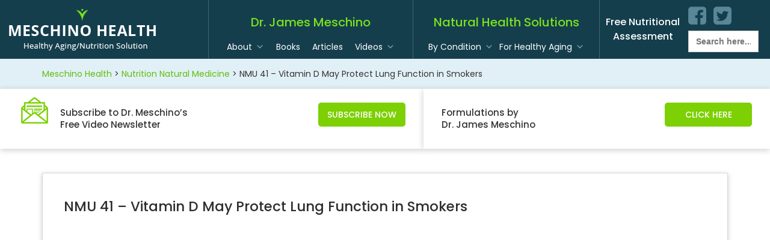

--- FILE ---
content_type: text/html; charset=UTF-8
request_url: https://meschinohealth.com/nutritionmedicine/nutrition-natural-medicine-update-no-41/
body_size: 11533
content:
<!DOCTYPE html>
<html lang="en">
  <head>
    <meta charset="utf-8">
    <meta http-equiv="X-UA-Compatible" content="IE=edge">
    <meta name="viewport" content="width=device-width, initial-scale=1, maximum-scale=1">
    <title>
        NMU 41 &#8211; Vitamin D May Protect Lung Function in Smokers | Meschino Health    </title>
  	<link rel="pingback" href="https://meschinohealth.com/xmlrpc.php" />
  	<link rel="shortcut icon" href="https://meschinohealth.com/wp-content/themes/meschino/img/favicon.ico"/>
    <link href="https://fonts.googleapis.com/css?family=Poppins:300,400,500,600,700" rel="stylesheet">
    <link href="https://fonts.googleapis.com/css?family=Raleway:200,300,400,500,600,700,800,900" rel="stylesheet">
    <link href="https://meschinohealth.com/wp-content/themes/meschino/new_style.css" rel="stylesheet">
    <link rel="shortcut icon" href="https://meschinohealth.com/wp-content/themes/meschino/favicon.ico" type="image/x-icon">
    <link rel="icon" href="https://meschinohealth.com/wp-content/themes/meschino/favicon.ico" type="image/x-icon">
    <link rel='dns-prefetch' href='//s.w.org' />
<link rel="alternate" type="application/rss+xml" title="Meschino Health &raquo; NMU 41 &#8211; Vitamin D May Protect Lung Function in Smokers Comments Feed" href="https://meschinohealth.com/nutritionmedicine/nutrition-natural-medicine-update-no-41/feed/" />
		<script type="text/javascript">
			window._wpemojiSettings = {"baseUrl":"https:\/\/s.w.org\/images\/core\/emoji\/13.0.0\/72x72\/","ext":".png","svgUrl":"https:\/\/s.w.org\/images\/core\/emoji\/13.0.0\/svg\/","svgExt":".svg","source":{"concatemoji":"https:\/\/meschinohealth.com\/wp-includes\/js\/wp-emoji-release.min.js"}};
			!function(e,a,t){var n,r,o,i=a.createElement("canvas"),p=i.getContext&&i.getContext("2d");function s(e,t){var a=String.fromCharCode;p.clearRect(0,0,i.width,i.height),p.fillText(a.apply(this,e),0,0);e=i.toDataURL();return p.clearRect(0,0,i.width,i.height),p.fillText(a.apply(this,t),0,0),e===i.toDataURL()}function c(e){var t=a.createElement("script");t.src=e,t.defer=t.type="text/javascript",a.getElementsByTagName("head")[0].appendChild(t)}for(o=Array("flag","emoji"),t.supports={everything:!0,everythingExceptFlag:!0},r=0;r<o.length;r++)t.supports[o[r]]=function(e){if(!p||!p.fillText)return!1;switch(p.textBaseline="top",p.font="600 32px Arial",e){case"flag":return s([127987,65039,8205,9895,65039],[127987,65039,8203,9895,65039])?!1:!s([55356,56826,55356,56819],[55356,56826,8203,55356,56819])&&!s([55356,57332,56128,56423,56128,56418,56128,56421,56128,56430,56128,56423,56128,56447],[55356,57332,8203,56128,56423,8203,56128,56418,8203,56128,56421,8203,56128,56430,8203,56128,56423,8203,56128,56447]);case"emoji":return!s([55357,56424,8205,55356,57212],[55357,56424,8203,55356,57212])}return!1}(o[r]),t.supports.everything=t.supports.everything&&t.supports[o[r]],"flag"!==o[r]&&(t.supports.everythingExceptFlag=t.supports.everythingExceptFlag&&t.supports[o[r]]);t.supports.everythingExceptFlag=t.supports.everythingExceptFlag&&!t.supports.flag,t.DOMReady=!1,t.readyCallback=function(){t.DOMReady=!0},t.supports.everything||(n=function(){t.readyCallback()},a.addEventListener?(a.addEventListener("DOMContentLoaded",n,!1),e.addEventListener("load",n,!1)):(e.attachEvent("onload",n),a.attachEvent("onreadystatechange",function(){"complete"===a.readyState&&t.readyCallback()})),(n=t.source||{}).concatemoji?c(n.concatemoji):n.wpemoji&&n.twemoji&&(c(n.twemoji),c(n.wpemoji)))}(window,document,window._wpemojiSettings);
		</script>
		<style type="text/css">
img.wp-smiley,
img.emoji {
	display: inline !important;
	border: none !important;
	box-shadow: none !important;
	height: 1em !important;
	width: 1em !important;
	margin: 0 .07em !important;
	vertical-align: -0.1em !important;
	background: none !important;
	padding: 0 !important;
}
</style>
	<link rel='stylesheet' id='wp-block-library-css'  href='https://meschinohealth.com/wp-includes/css/dist/block-library/style.min.css' type='text/css' media='all' />
<link rel='stylesheet' id='contact-form-7-css'  href='https://meschinohealth.com/wp-content/plugins/contact-form-7/includes/css/styles.css?ver=5.3' type='text/css' media='all' />
<link rel='stylesheet' id='searchandfilter-css'  href='https://meschinohealth.com/wp-content/plugins/search-filter/style.css?ver=1' type='text/css' media='all' />
<link rel='stylesheet' id='p2hc-category-posts-css'  href='https://meschinohealth.com/wp-content/plugins/simple-category-posts-widget/css/p2hc-category-posts.css?ver=0.1' type='text/css' media='all' />
<link rel='stylesheet' id='ivory-search-styles-css'  href='https://meschinohealth.com/wp-content/plugins/add-search-to-menu/public/css/ivory-search.min.css?ver=4.6.2' type='text/css' media='all' />
<link rel='stylesheet' id='megamenu-css'  href='https://meschinohealth.com/wp-content/uploads/maxmegamenu/style.css?ver=ae4dcd' type='text/css' media='all' />
<link rel='stylesheet' id='dashicons-css'  href='https://meschinohealth.com/wp-includes/css/dashicons.min.css' type='text/css' media='all' />
<link rel='stylesheet' id='search-filter-plugin-styles-css'  href='https://meschinohealth.com/wp-content/plugins/search-filter-pro-v2.3.3/public/assets/css/search-filter.min.css?ver=2.3.3' type='text/css' media='all' />
<link rel='stylesheet' id='bootstrap-css'  href='https://meschinohealth.com/wp-content/themes/meschino/css/bootstrap.css' type='text/css' media='all' />
<link rel='stylesheet' id='font-awesome-css'  href='https://meschinohealth.com/wp-content/plugins/elementor/assets/lib/font-awesome/css/font-awesome.min.css?ver=4.7.0' type='text/css' media='all' />
<link rel='stylesheet' id='slick-css'  href='https://meschinohealth.com/wp-content/themes/meschino/js/slick/slick.css' type='text/css' media='all' />
<link rel='stylesheet' id='screen-css'  href='https://meschinohealth.com/wp-content/themes/meschino/style.css' type='text/css' media='all' />
<link rel='stylesheet' id='temporarily-css'  href='https://meschinohealth.com/wp-content/themes/meschino/style-sp.css' type='text/css' media='all' />
<link rel='stylesheet' id='addthis_all_pages-css'  href='https://meschinohealth.com/wp-content/plugins/addthis/frontend/build/addthis_wordpress_public.min.css' type='text/css' media='all' />
<link rel='stylesheet' id='wp-cpl-base-css-css'  href='https://meschinohealth.com/wp-content/plugins/wp-category-posts-list/static/css/wp-cat-list-theme.css?ver=2.0.3' type='text/css' media='all' />
<script type='text/javascript' src='https://meschinohealth.com/wp-includes/js/jquery/jquery.js?ver=1.12.4-wp' id='jquery-core-js'></script>
<script type='text/javascript' id='search-filter-plugin-build-js-extra'>
/* <![CDATA[ */
var SF_LDATA = {"ajax_url":"https:\/\/meschinohealth.com\/wp-admin\/admin-ajax.php","home_url":"https:\/\/meschinohealth.com\/"};
/* ]]> */
</script>
<script type='text/javascript' src='https://meschinohealth.com/wp-content/plugins/search-filter-pro-v2.3.3/public/assets/js/search-filter-build.min.js?ver=2.3.3' id='search-filter-plugin-build-js'></script>
<script type='text/javascript' src='https://meschinohealth.com/wp-content/plugins/search-filter-pro-v2.3.3/public/assets/js/chosen.jquery.min.js?ver=2.3.3' id='search-filter-plugin-chosen-js'></script>
<script type='text/javascript' src='https://meschinohealth.com/wp-content/themes/meschino/js/bootstrap.min.js' id='bootstrap-js'></script>
<script type='text/javascript' src='https://meschinohealth.com/wp-content/themes/meschino/js/slick/slick.min.js' id='slick-js'></script>
<script type='text/javascript' src='https://meschinohealth.com/wp-content/themes/meschino/js/site.js' id='site-js'></script>
<script type='text/javascript' src='https://meschinohealth.com/wp-content/themes/meschino/js/custom.js' id='custom-js'></script>
<link rel="https://api.w.org/" href="https://meschinohealth.com/wp-json/" /><link rel="EditURI" type="application/rsd+xml" title="RSD" href="https://meschinohealth.com/xmlrpc.php?rsd" />
<link rel="wlwmanifest" type="application/wlwmanifest+xml" href="https://meschinohealth.com/wp-includes/wlwmanifest.xml" /> 
<link rel='prev' title='NMU 40 &#8211; Vitamin D Supplementation Reduces Asthma Attack Frequency and Severity in Adults' href='https://meschinohealth.com/nutritionmedicine/nutrition-natural-medicine-update-no-40/' />
<link rel='next' title='NMU 42 &#8211; Waist Circumference: A Key Health Risk Indicator' href='https://meschinohealth.com/nutritionmedicine/nutrition-natural-medicine-update-no-42/' />

<link rel="canonical" href="https://meschinohealth.com/nutritionmedicine/nutrition-natural-medicine-update-no-41/" />
<link rel='shortlink' href='https://meschinohealth.com/?p=1807' />
<link rel="alternate" type="application/json+oembed" href="https://meschinohealth.com/wp-json/oembed/1.0/embed?url=https%3A%2F%2Fmeschinohealth.com%2Fnutritionmedicine%2Fnutrition-natural-medicine-update-no-41%2F" />
<link rel="alternate" type="text/xml+oembed" href="https://meschinohealth.com/wp-json/oembed/1.0/embed?url=https%3A%2F%2Fmeschinohealth.com%2Fnutritionmedicine%2Fnutrition-natural-medicine-update-no-41%2F&#038;format=xml" />
<meta property="fb:app_id" content=""/>		<style type="text/css" id="wp-custom-css">
			.navbar-wrap{ padding: 0 20px; border-left: 1px solid rgba(255,255,255,0.2); }
.is-form-style{
margin-top:10px;
}
.page-title{
	font-size:23px;
	line-height:40px;
}
@media screen and (max-width: 480px) {
	.page-title{
	font-size:20px;
	line-height:30px;
}
}		</style>
		<style type="text/css">/** Mega Menu CSS: fs **/</style>
      <!--[if lt IE 9]>
        <script src="https://oss.maxcdn.com/html5shiv/3.7.2/html5shiv.min.js"></script>
        <script src="https://oss.maxcdn.com/respond/1.4.2/respond.min.js"></script>
      <![endif]-->
    <script>
      jQuery(function ($) {
         var now = new Date(); 
         var day = ("0" + now.getDate()).slice(-2);
         var month = ("0" + (now.getMonth() + 1)).slice(-2);
         var today = now.getFullYear()+"-"+(month)+"-"+(day);
        $('#datePicker').val(today);
        $("#datePicker").attr("min", today);
      });
    </script>
    <style>
        .wp-cpl-theme-no{ display: flex; flex-wrap: wrap; margin: 0; padding: 0; }
.wp-cpl-theme-no li.wp-cpl{ width: 33.33%; list-style-type: none; background: none !important; float: none !important; padding: 3px 5px !important; margin: 2px 0 !important; overflow: hidden !important; }
    </style>
	  <style>
.subscribe-widget{ top: 650px; }
.slick-slide .newstyle-slider-caption .col-right img{ max-width: 66.2vw; }
		  @media(max-width: 767px){
			  .slick-slide .newstyle-slider-caption{ padding: 10% 0 0;}
		  }
	  </style>

	  <style>

.video-gallery-widget{ 
    position: fixed; 
    width: 210px; 
    height: 138px;
    top: 468px; 
    right: 0; 
    z-index: 1000; 
}
.video-gallery-widget .textwidget {
    width: 210px;
    height: 138px;
    background: #fff;
    box-shadow: 0px 2px 10px rgba(0,0,0,0.2);
    position: absolute;
    right: 26px;
    bottom: -90px;
    z-index: 101;
    
}
.video-gallery-widget .textwidget::after, .video-gallery-widget .textwidget::before{
    display: table;
    content: " ";
}
.video-gallery-widget .textwidget::after{
    clear: both;
}
.video-gallery-widget p.our-product{ 
    padding: 10px; 
    text-align: center; 
    font-size: 13px;
    line-height: 20px; 
    font-weight: 500; 
}
.video-gallery-widget p a.our-product-btn { 
    background: #7cd003;
    margin: 23px auto 0;
    width: 145px;
    height: 40px;
    line-height: 40px;
    color: #fff;
    text-transform: uppercase;
    display: block;
    font-weight: 500;
    border-radius: 5px;
    text-align: center;
}
@media (min-width: 1561px){
    .video-gallery-widget .textwidget{
         background: #ccc;
         border:2px solid #c3c3c3;
    }
    .video-gallery-widget p.our-product{
        padding: 15px 10px; 
        font-size: 15px;
    }
    .video-gallery-widget p a.our-product-btn { 
        margin: 6px auto 0;    
    }
}
@media (min-width: 991px) and (max-width: 1560px) {
    .subscribe-widget{ width: 55%; float: left; }
    .subscribe-widget .textwidget .subscribe-ico{ width: 62%;     font-size: 15px;}
    
	.video-gallery-widget{ float:right; width:45%; position: static; height: auto; top: auto; right: auto;}
	.video-gallery-widget .textwidget {width: 100%; height: auto; position: static; right: auto; bottom: auto; }
	.video-gallery-widget .textwidget::after, .subscribe-widget .textwidget::before{ content: ''; display: table; }	
	.video-gallery-widget .textwidget::after{ clear: both; }
	.video-gallery-widget .textwidget .our-product{ width: 45%; float: left; padding: 30px 0 30px 30px; background-position: 35px 14px; font-size: 15px; text-align: left;}
	.video-gallery-widget .textwidget a.our-product-btn{ float: right; margin-right: 30px; }
}
@media (max-width: 990px) {
    .subscribe-widget{ width: 100%; float: none; }
    .video-gallery-widget {
    position: static;
    width: 100%;
    height: auto;
    top: auto;
    right: auto;
    z-index: 1000;
}
.video-gallery-widget .textwidget {
    width: 100%;
    height: auto;
    background: #fff;
    box-shadow: 0px 2px 10px rgba(0,0,0,0.2);
    position: static;
    right: auto;
    bottom: auto;
    z-index: 101;
}
.video-gallery-widget .textwidget .our-product{    width: 70%;
    float: left;
    padding: 30px 0 30px 30px;
    background-position: 35px 14px;
    font-size: 18px;
    text-align: left;}
    
    .video-gallery-widget p a.our-product-btn {
    float: right;
    margin-right: 30px;}

}
@media (max-width: 600px){
    .video-gallery-widget .textwidget p{ float:left; width:100%; text-align: center;}
    .video-gallery-widget .textwidget .our-product{ width: 100%; text-align: center; padding: 20px 0; }
    .video-gallery-widget p a.our-product-btn {
    float: none;
    margin: 0 0 30px;
    display: inline-block;
    }
}
    </style>
  </head>
<body class="nutritionmedicine-template-default single single-nutritionmedicine postid-1807 meschino mega-menu-primary mega-menu-secondary nutrition-natural-medicine-update-no-41 elementor-default elementor-kit-2342"><nav class="navbar navbar-default">
  <div class="container-fluid">
    <div class="navbar-header">
      <button type="button" class="navbar-toggle collapsed" data-toggle="collapse" data-target="#bs-navbar-collapse-1" aria-expanded="false">
        <span class="sr-only">Toggle navigation</span>
        <span class="icon-bar"></span>
        <span class="icon-bar"></span>
        <span class="icon-bar"></span>
      </button>
      <a class="navbar-brand" href="https://meschinohealth.com">
        <img src="https://meschinohealth.com/wp-content/themes/meschino/images/logo.png" alt="Meschino Health"> 
      </a>
    </div>
	<div class="collapse navbar-collapse" id="bs-navbar-collapse-1">

    <section id="text-2" class="social-widget nav navbar-nav navbar-right">			<div class="textwidget"><h3><a href="https://naturalhealthtest.com/" target="_blank" rel="noopener noreferrer">Free Nutritional<br />
Assessment</a></h3>
<ul>
<li class="facebook"><a href="https://www.facebook.com/Meschino.Health" target="_blank" rel="noopener noreferrer">facebook</a></li>
<li class="twitter"><a href="https://twitter.com/DrJamesMeschino" target="_blank" rel="noopener noreferrer">twitter</a></li>
<li class="search"><form data-min-no-for-search="1" data-result-box-max-height="400" data-form-id="3217" class="is-search-form is-disable-submit is-form-style is-form-style-2 is-form-id-3217 is-ajax-search" action="https://meschinohealth.com/" method="get" role="search" ><label for="is-search-input-3217"><span class="is-screen-reader-text">Search for:</span><input  type="search" id="is-search-input-3217" name="s" value="" class="is-search-input" placeholder="Search here..." autocomplete="off" /><span class="is-loader-image" style="display: none;background-image:url(https://meschinohealth.com/wp-content/plugins/add-search-to-menu/public/images/spinner.gif);" ></span></label><input type="hidden" name="id" value="3217" /></form></li>
</ul>
</div>
		</section>		
    <div class="navbar-right navbar-wrap secondary-nav">
      <h3>Natural Health Solutions</h3>
      <div id="mega-menu-wrap-secondary" class="mega-menu-wrap"><div class="mega-menu-toggle"><div class="mega-toggle-blocks-left"></div><div class="mega-toggle-blocks-center"></div><div class="mega-toggle-blocks-right"><div class='mega-toggle-block mega-menu-toggle-block mega-toggle-block-1' id='mega-toggle-block-1' tabindex='0'><span class='mega-toggle-label' role='button' aria-expanded='false'><span class='mega-toggle-label-closed'>MENU</span><span class='mega-toggle-label-open'>MENU</span></span></div></div></div><ul id="mega-menu-secondary" class="mega-menu max-mega-menu mega-menu-horizontal mega-no-js" data-event="hover_intent" data-effect="fade_up" data-effect-speed="200" data-effect-mobile="disabled" data-effect-speed-mobile="0" data-mobile-force-width="false" data-second-click="go" data-document-click="collapse" data-vertical-behaviour="standard" data-breakpoint="990" data-unbind="true" data-hover-intent-timeout="300" data-hover-intent-interval="100"><li class='mega-menu-item mega-menu-item-type-custom mega-menu-item-object-custom mega-menu-megamenu mega-menu-item-has-children mega-align-bottom-left mega-menu-megamenu mega-menu-item-284' id='mega-menu-item-284'><a class="mega-menu-link" href="/category/health-conditions/" aria-haspopup="true" aria-expanded="false" tabindex="0">By Condition<span class="mega-indicator"></span></a>
<ul class="mega-sub-menu">
<li class='mega-menu-item mega-menu-item-type-widget widget_p2hc_widget mega-menu-columns-1-of-1 mega-menu-item-p2hc_widget-2' id='mega-menu-item-p2hc_widget-2'>                <h4 class="mega-block-title">BROWSE HEALTH CONDITIONS</h4>        <ul class="wp-cpl-theme-no">          
  
    <li class="wp-cpl">
                <a href="https://meschinohealth.com/autoimmune-diseases/">Autoimmune Diseases</a>
            </li>
  
  
    <li class="wp-cpl">
                <a href="https://meschinohealth.com/weight-loss/">Weight Loss</a>
            </li>
  
  
  
  
  
  
  
  
  
  
  
  
  
  
  
  
  
  
  
  
  
  
  
  
  
  
    <li class="wp-cpl">
                <a href="https://meschinohealth.com/nail-fungus/">Nail Fungus</a>
            </li>
  
  
  
    <li class="wp-cpl">
                <a href="https://meschinohealth.com/menopause-and-peri-menopausal-symptoms/">Menopause and Peri-Menopausal Symptoms</a>
            </li>
  
  
  
  
  
  
  
  
  
  
    <li class="wp-cpl">
                <a href="https://meschinohealth.com/high-cholesterol/">High Cholesterol</a>
            </li>
  
    <li class="wp-cpl">
                <a href="https://meschinohealth.com/high-blood-pressure/">High Blood Pressure</a>
            </li>
  
  
  
  
  
    <li class="wp-cpl">
                <a href="https://meschinohealth.com/fibromyalgia/">Fibromyalgia</a>
            </li>
  
  
    <li class="wp-cpl">
                <a href="https://meschinohealth.com/fatigue-lack-of-energy-tiredness/">Fatigue, Lack of Energy, Tiredness</a>
            </li>
  
    <li class="wp-cpl">
                <a href="https://meschinohealth.com/erectile-dysfunction-libido/">Erectile Dysfunction (Libido)</a>
            </li>
  
  
  
  
  
  
  
  
  
  
  
  
  
  
  
  
  
    <li class="wp-cpl">
                <a href="https://meschinohealth.com/candida-yeast-infections/">Candida (Yeast Infections)</a>
            </li>
  
  
  
  
  
  
    <li class="wp-cpl">
                <a href="https://meschinohealth.com/arthritis/">Arthritis</a>
            </li>
  
  
  
    <li class="wp-cpl">
                <a href="https://meschinohealth.com/acne/">Acne</a>
            </li>
  
</ul></li><li class='mega-menu-item mega-menu-item-type-widget widget_custom_html mega-menu-columns-1-of-1 mega-menu-clear mega-menu-item-custom_html-2' id='mega-menu-item-custom_html-2'><div class="textwidget custom-html-widget"><a href="https://meschinohealth.com/category/health-conditions/" style="float : right;">View All Conditions</a></div></li></ul>
</li><li class='mega-menu-item mega-menu-item-type-custom mega-menu-item-object-custom mega-menu-item-has-children mega-align-bottom-left mega-menu-flyout mega-menu-item-1196' id='mega-menu-item-1196'><a class="mega-menu-link" href="#" aria-haspopup="true" aria-expanded="false" tabindex="0">For Healthy Aging<span class="mega-indicator"></span></a>
<ul class="mega-sub-menu">
<li class='mega-menu-item mega-menu-item-type-post_type mega-menu-item-object-page mega-menu-item-92' id='mega-menu-item-92'><a class="mega-menu-link" href="https://meschinohealth.com/supplements-for-men/">Supplements for Men</a></li><li class='mega-menu-item mega-menu-item-type-post_type mega-menu-item-object-page mega-menu-item-93' id='mega-menu-item-93'><a class="mega-menu-link" href="https://meschinohealth.com/supplements-for-women/">Supplements for Women</a></li></ul>
</li></ul></div>    </div>

    <div class="navbar-right navbar-wrap primary-nav">
      <h3>Dr. James Meschino</h3>
      <div id="mega-menu-wrap-primary" class="mega-menu-wrap"><div class="mega-menu-toggle"><div class="mega-toggle-blocks-left"></div><div class="mega-toggle-blocks-center"></div><div class="mega-toggle-blocks-right"><div class='mega-toggle-block mega-menu-toggle-block mega-toggle-block-1' id='mega-toggle-block-1' tabindex='0'><span class='mega-toggle-label' role='button' aria-expanded='false'><span class='mega-toggle-label-closed'>MENU</span><span class='mega-toggle-label-open'>MENU</span></span></div></div></div><ul id="mega-menu-primary" class="mega-menu max-mega-menu mega-menu-horizontal mega-no-js" data-event="hover_intent" data-effect="fade_up" data-effect-speed="200" data-effect-mobile="disabled" data-effect-speed-mobile="0" data-mobile-force-width="false" data-second-click="go" data-document-click="collapse" data-vertical-behaviour="standard" data-breakpoint="990" data-unbind="true" data-hover-intent-timeout="300" data-hover-intent-interval="100"><li class='mega-menu-item mega-menu-item-type-post_type mega-menu-item-object-page mega-menu-item-has-children mega-align-bottom-left mega-menu-flyout mega-menu-item-73' id='mega-menu-item-73'><a class="mega-menu-link" href="https://meschinohealth.com/about-dr-james-meschino-healthy-aging-naturally/" aria-haspopup="true" aria-expanded="false" tabindex="0">About<span class="mega-indicator"></span></a>
<ul class="mega-sub-menu">
<li class='mega-menu-item mega-menu-item-type-post_type mega-menu-item-object-page mega-menu-item-1677' id='mega-menu-item-1677'><a class="mega-menu-link" href="https://meschinohealth.com/contact-us/">Contact Us</a></li></ul>
</li><li class='mega-menu-item mega-menu-item-type-post_type mega-menu-item-object-page mega-menu-megamenu mega-align-bottom-left mega-menu-megamenu mega-menu-item-74' id='mega-menu-item-74'><a class="mega-menu-link" href="https://meschinohealth.com/optimal_living_program/" tabindex="0">Books</a></li><li class='mega-menu-item mega-menu-item-type-post_type mega-menu-item-object-page mega-align-bottom-left mega-menu-flyout mega-menu-item-75' id='mega-menu-item-75'><a class="mega-menu-link" href="https://meschinohealth.com/articles/" tabindex="0">Articles</a></li><li class='mega-menu-item mega-menu-item-type-custom mega-menu-item-object-custom mega-menu-item-has-children mega-align-bottom-left mega-menu-flyout mega-menu-item-1598' id='mega-menu-item-1598'><a class="mega-menu-link" href="#" aria-haspopup="true" aria-expanded="false" tabindex="0">Videos<span class="mega-indicator"></span></a>
<ul class="mega-sub-menu">
<li class='mega-menu-item mega-menu-item-type-custom mega-menu-item-object-custom mega-menu-item-3167' id='mega-menu-item-3167'><a class="mega-menu-link" href="/videogallery/">Video Gallery</a></li><li class='mega-menu-item mega-menu-item-type-post_type mega-menu-item-object-page mega-menu-item-1626' id='mega-menu-item-1626'><a class="mega-menu-link" href="https://meschinohealth.com/nutrition-natural-medicine-update/">Nutrition / Natural Medicine Update</a></li></ul>
</li></ul></div>    </div>

			</div>
  </div>
</nav><div class="breadcrumbs" typeof="BreadcrumbList" vocab="http://schema.org/">
	<div class="container">
		<div class="row">
			<div class="col-sm-12">
				<!-- Breadcrumb NavXT 6.5.0 -->
<span property="itemListElement" typeof="ListItem"><a property="item" typeof="WebPage" title="Go to Meschino Health." href="https://meschinohealth.com" class="home" ><span property="name">Meschino Health</span></a><meta property="position" content="1"></span> &gt; <span property="itemListElement" typeof="ListItem"><a property="item" typeof="WebPage" title="Go to Nutrition Natural Medicine." href="https://meschinohealth.com/nutritionmedicine/" class="post post-nutritionmedicine-archive" ><span property="name">Nutrition Natural Medicine</span></a><meta property="position" content="2"></span> &gt; <span property="itemListElement" typeof="ListItem"><span property="name">NMU 41 &#8211; Vitamin D May Protect Lung Function in Smokers</span><meta property="position" content="3"></span>		
			</div>
		</div>
	</div>
</div>
<!-- Inner Page Banner Section -->
<!-- Inner Page Banner Section End-->
<!-- Subscribe to Dr. Meschino's  Free Newsletters Section -->
<section id="text-4" class="subscribe-widget widget_text"><h2 class="widget-title">Subscribe to Dr. Meschino&#8217;s Free Newsletter</h2>			<div class="textwidget"><p class="subscribe-ico">Subscribe to Dr. Meschino&#8217;s<br />
Free Video Newsletter</p>
<p><a class="shownewsletterbox" href="#">Subscribe Now</a></p>
</div>
		</section><section id="text-5" class="video-gallery-widget widget_text">			<div class="textwidget"><p class="our-product">Formulations by<br />
Dr. James Meschino</p>
<p><a class="our-product-btn" href="http://adeeva.com/our-products.html" target="_blank" rel="noopener noreferrer">Click Here</a><br />
<!--<img src="https://meschinohealth.com/wp-content/uploads/2017/11/sub-bg.png" />--></p>
</div>
		</section><!-- Subscribe to Dr. Meschino's  Free Newsletters Section End -->
<div class="container">
	<div class="row">
		<div class="col-sm-12">
			<div class="content">
								
				<h2 class="page-title">NMU 41 &#8211; Vitamin D May Protect Lung Function in Smokers</h2>
								
				 
					<div class="post-video-url">
						<iframe width="853" height="480" src="https://www.youtube.com/embed/4t4R_QfO4oo?rel=0&amp;controls=0&amp;showinfo=0" frameborder="0" allowfullscreen></iframe>
					</div>
								<div class="at-above-post addthis_tool" data-url="https://meschinohealth.com/nutritionmedicine/nutrition-natural-medicine-update-no-41/"></div><h1 style="text-align: center;">Nutrition / Natural Medicine Update No. 41 (February 6, 2017)</h1>
<h2 style="text-align: center; line-height: 30px; font-size: 18px;">with Dr. James Meschino</h2>
<p>&nbsp;</p>
<h4 style="text-align: center; line-height: 30px;"><strong>Research Topic: Vitamin D May Protect Lung Function in Smokers</strong></h4>
<h4 style="text-align: center; line-height: 30px;"><strong>Source: American Thoracic Society (July 20, 2012)</strong></h4>
<p>&nbsp;</p>
<p>I want to bring forward a study today, published by the American Thoracic Society on July 20, 2012. The study showed that smokers who had higher vitamin D blood levels showed better lung function over a 20-year period, compared to smokers who have lower vitamin D blood levels. Here’s how the study was done:</p>
<p>As part of the Normative Aging Study, researchers examined the relationship between vitamin D blood levels and the rate of lung function decline in smokers over a 20-yr period. The study involved 626 caucasian male smokers. The researchers noted that vitamin D sufficiency (defined as serum vitamin D levels of &gt;20 ng/ml or approximately 50 nmol/L) had a protective effect on lung function and the rate of lung function decline. These findings were based on vitamin D levels that were assessed at three different time points between 1984 and 2003, and lung function, which was assessed concurrently using spirometry testing.</p>
<p>According to the researchers, <em>“results suggest that vitamin D might modify the damaging effects of smoking on lung function. These effects might be due to vitamin D’s anti-inflammatory and antioxidant properties.” </em>The researchers did not comment on the ability of vitamin D to reduce the risk of lung cancer, but the study suggested that sufficient vitamin D status appears to slow the decline in lung function associated with smoking. This has important implications regarding the prevention of smoking-related emphysema and chronic obstructive pulmonary diseases. As such, it appears that smokers should have their blood vitamin D levels evaluated. If the level is below 20ng/ml (50nmol/L), vitamin D supplements are likely required to raise the level to above 20ng/ml (50nmol/L).</p>
<p>Of course, the best thing a smoker can do is quit smoking. It’s unlikely that higher vitamin D status can prevent lung cancer. Remember that 87% of lung cancer is linked to cigarette smoking, so smoking cessation is always the ultimate goal. However, until smoking cessation occurs, smokers should know that achieving a vitamin D blood level of at least 50 mmol/L may help to slow or prevent the decline in lung function linked to emphysema and chronic obstructive pulmonary disease.</p>
<p>As a final comment, many studies show that it is best to have a blood vitamin D level (25-hydroxycholecalciferol) at or above 85 nmol/L (35 ng/ml) in regards to the prevention of cancer in general, osteoporosis, multiple sclerosis and some other degenerative diseases. I think all adults should aim for a blood level in this range. Note that vitamin D toxicity occurs at a blood level around 250nmol/l (100 ng/ml).</p>
<p>I’ve included a link to the research study in the text below</p>
<p>Reference:</p>
<p>American Thoracic Society (ATS) (2012, July 20). Vitamin D may protect lung function in smokers. <a href="https://www.sciencedaily.com/releases/2012/07/120720081843.htm">https://www.sciencedaily.com/releases/2012/07/120720081843.htm</a></p>
<p>Eat Smart, Live Well, Look Great!</p>
<p>Dr. James Meschino</p>
<div id="wpdevar_comment_1" style="width:100%;text-align:left;">
		<span style="padding: 10px;font-size:15px;font-family:Arial,Helvetica Neue,Helvetica,sans-serif;color:#000000;">Facebook Comments</span>
		<div class="fb-comments" data-href="https://meschinohealth.com/nutritionmedicine/nutrition-natural-medicine-update-no-41/" data-order-by="social" data-numposts="10" data-width="100%" style="display:block;"></div></div><style>#wpdevar_comment_1 span,#wpdevar_comment_1 iframe{width:100% !important;}</style><!-- AddThis Advanced Settings above via filter on the_content --><!-- AddThis Advanced Settings below via filter on the_content --><!-- AddThis Advanced Settings generic via filter on the_content --><!-- AddThis Share Buttons above via filter on the_content --><!-- AddThis Share Buttons below via filter on the_content --><div class="at-below-post addthis_tool" data-url="https://meschinohealth.com/nutritionmedicine/nutrition-natural-medicine-update-no-41/"></div><!-- AddThis Share Buttons generic via filter on the_content -->											</div>
		</div>
	</div>
</div>

<div class="footer">
	<div class="container">
		<div class="row">
			<div class="col-sm-12">
								<p class="copyright">Copyright Meschino Health 2013. All rights reserved.</p>
				<section id="text-3" class="widget widget_text">			<div class="textwidget"><h2 class="widget-title"><a style="color: #5c6d73; "href="https://meschinohealth.com/privacy-policy/">Privacy &amp; Terms of Use</a><br />
<a style="color: #5c6d73;" 
 href="mailto:support@adeeva.com">Website not working?</a></h2>
<p>Disclaimer: The entire content of this website is based upon the opinions of Dr James Meschino, unless otherwise noted. Individual articles are based upon the opinions of the respective author, who retains copyright as marked. The information on this website is not intended to replace a one-on-one relationship with a qualified health care professional and is not intended as medical advice. It is intended as a sharing of knowledge and information from the research and experience of Dr Meschino and his team. Dr Meschino encourages you to make your own health care decisions based upon your research and in partnership with a qualified health care professional.</p>
<p>*These statements have not been evaluated by the Food and Drug Administration. This product is not intended to diagnose, treat, cure or prevent any disease</p>
</div>
		</section>		
			</div>
		</div>
	</div>
</div>
        <div id="fb-root"></div>
        <script>(function(d, s, id) {
          var js, fjs = d.getElementsByTagName(s)[0];
          if (d.getElementById(id)) return;
          js = d.createElement(s); js.id = id;
          js.src = "//connect.facebook.net/en_US/sdk.js#xfbml=1&appId=&version=v2.3";
          fjs.parentNode.insertBefore(js, fjs);
        }(document, 'script', 'facebook-jssdk'));</script>	
        <div class="overlay" id="mainoverlayDiv" ></div> 
    
    <div class="mydiv" id='formFormEmail' style="display:none" >
       <div class="container_n">
        
         <form id="newsletter_signup" name="newsletter_signup">
          
          
            <div class="header">
                <div class="AjaxLoader"><img alt="loader" src="https://meschinohealth.com/wp-content/plugins/email-subscribe/images/AjaxLoader.gif"/>Please wait...</div>
                <div id="myerror_msg" class="myerror_msg"></div>
                <div id="mysuccess_msg" class="mysuccess_msg"></div>
                
                <h3>Sign Up Dr. Meschino&rsquo;s Newsletters</h3>
                
                <div class="subheading">Want to be notified when our article is published? Enter your email address and name below to be the first to know.</div>
                
            </div>
            
            <div class="sep"></div>

            <div class="inputs">
                
               <input type="email" class="textfield"  onblur="restoreInput(this,'Email')" onfocus="return clearInput(this,'Email');"  value="Email" name="youremail" id="youremail"  />
               <div style="clear:both"></div>
               <div class="errorinput"></div>
                                       <a id="submit_newsletter"  onclick="submit_newsletter();" name="submit_newsletter">SIGN UP FOR NEWSLETTER NOW</a>
            
        </div>

    </form>

</div>      
</div>                     
<script type='text/javascript'>
    
        var htmlpopup='';
        
        function clearInput(source, initialValue) {

		if (source.value.toUpperCase() == initialValue.toUpperCase())
			source.value = '';

		return false;
	}

	function restoreInput(source, initialValue) {
		if (source.value == '')
			source.value = initialValue;

		return false;
	}




	function submit_newsletter() {

           	var emailAdd = jQuery.trim(jQuery("#youremail").val());
		var yourname = jQuery.trim(jQuery("#yourname").val());

		var returnval = false;
		var isvalidName = false;
		var isvalidEmail = false;
		var is_agreed = false;
		if (jQuery('#yourname').length > 0) {

			var yourname = jQuery.trim(jQuery("#yourname").val());
			if (yourname != "" && yourname != null && yourname.toLowerCase() != 'Name'.toLowerCase()) {

				var element = jQuery("#yourname").next().next();
				isvalidName = true;
				jQuery(element).html('');
			} else {
				var element = jQuery("#yourname").next().next();
				jQuery(element).html('<div class="image_error">This field is required.</div>');
				// emailAdd=false;

			}

		} else {

			isvalidName = true;

		}

		if (emailAdd != "") {


			var element = jQuery("#youremail").next().next();
			if (emailAdd.toLowerCase() == 'Email'.toLowerCase()) {

				jQuery(element).html('<div  class="image_error">This field is required.</div>');
				isvalidEmail = false;
			} else {

				var JsRegExPatern = /^\w+([-+.']\w+)*@\w+([-.]\w+)*\.\w+([-.]\w+)*$/

				if (JsRegExPatern.test(emailAdd)) {

					isvalidEmail = true;
					jQuery(element).html('');

				} else {

					var element = jQuery("#youremail").next().next();
					jQuery(element).html('<div class="image_error">Please enter valid email address.</div>');
					isvalidEmail = false;

				}

			}

		} else {

			var element = jQuery("#yourname").next().next();
			jQuery(element).html('<div class="image_error">This field is required.</div>');
			isvalidEmail = false;

		}

		if (jQuery('#chkagreeornot').length > 0) {

			if (jQuery("#chkagreeornot").is(':checked')) {

				var element = jQuery("#chkagreeornot").next().next();
				jQuery(element).html('');
				is_agreed = true;
			} else {


				var element = jQuery("#chkagreeornot").next().next();
				jQuery(element).html('<div class="image_error"></div>');
				is_agreed = false;

			}
		} else {

			is_agreed = true;
		}


		if (isvalidName == true && isvalidEmail == true && is_agreed == true) {

			jQuery(".AjaxLoader").show();
			jQuery('#mysuccess_msg').html('');
			jQuery('#mysuccess_msg').hide();
			jQuery('#myerror_msg').html('');
			jQuery('#myerror_msg').hide();

			var name = "";
			if (jQuery('#yourname').length > 0) {

				name = jQuery("#yourname").val();
			}
			var nonce = 'f0a7ae5fae';
			var url = 'https://meschinohealth.com/wp-content/plugins/email-subscribe/';
			var email = jQuery("#youremail").val();
			var str = "action=store_email&email=" + email + '&name=' + name + '&is_agreed=' + is_agreed + '&sec_string=' + nonce;
			jQuery.ajax({
				type: "POST",
				url: 'https://meschinohealth.com/wp-admin/admin-ajax.php',
				data: str,
				async: true,
				success: function (msg) {
					if (msg != '') {

						var result = msg.split("|");
						if (result[0] == 'success') {

							jQuery(".AjaxLoader").hide();
							jQuery('#mysuccess_msg').html(result[1]);
							jQuery('#mysuccess_msg').show();

							setTimeout(function () {

								jQuery.fancybox_ns.close();



							}, 2000);

						} else {
							jQuery(".AjaxLoader").hide();
							jQuery('#myerror_msg').html(result[1]);
							jQuery('#myerror_msg').show();
						}

					}

				}
			});

		}





	}
        
    
    
   var interval_6974b2fcda59b = setInterval(function() {

   if(document.readyState === 'complete') {

       clearInterval(interval_6974b2fcda59b);
       /* if ( jQuery.browser.msie && jQuery.browser.version >= 9 )
	  {
	      jQuery.support.noCloneEvent = true
	  }*/

	var htmlpopup = jQuery("#formFormEmail").html();
	jQuery("#formFormEmail").remove();

	jQuery('body').on('click', '.shownewsletterbox', function () {

		jQuery.fancybox_ns({

			'overlayColor': '#000000',
			'hideOnOverlayClick': false,
			'padding': 10,
			'autoScale': true,
			'showCloseButton': true,
			'content': htmlpopup,
			'transitionIn': 'fade',
			'transitionOut': 'elastic',
			'width': 560,
			'height': 360
		});

	});

	

    }    
   }, 100);
	

</script>

<style>
</style>

<style type="text/css" media="screen">.is-menu path.search-icon-path { fill: #848484;}body .popup-search-close:after, body .search-close:after { border-color: #848484;}body .popup-search-close:before, body .search-close:before { border-color: #848484;}</style><script data-cfasync="false" type="text/javascript">if (window.addthis_product === undefined) { window.addthis_product = "wpp"; } if (window.wp_product_version === undefined) { window.wp_product_version = "wpp-6.2.6"; } if (window.addthis_share === undefined) { window.addthis_share = {}; } if (window.addthis_config === undefined) { window.addthis_config = {"data_track_clickback":true,"ignore_server_config":true,"ui_atversion":"300"}; } if (window.addthis_layers === undefined) { window.addthis_layers = {}; } if (window.addthis_layers_tools === undefined) { window.addthis_layers_tools = []; } else {  } if (window.addthis_plugin_info === undefined) { window.addthis_plugin_info = {"info_status":"enabled","cms_name":"WordPress","plugin_name":"Share Buttons by AddThis","plugin_version":"6.2.6","plugin_mode":"WordPress","anonymous_profile_id":"wp-a7305959aa25e7091b18dc43f569bd72","page_info":{"template":"posts","post_type":"nutritionmedicine"},"sharing_enabled_on_post_via_metabox":false}; } 
                    (function() {
                      var first_load_interval_id = setInterval(function () {
                        if (typeof window.addthis !== 'undefined') {
                          window.clearInterval(first_load_interval_id);
                          if (typeof window.addthis_layers !== 'undefined' && Object.getOwnPropertyNames(window.addthis_layers).length > 0) {
                            window.addthis.layers(window.addthis_layers);
                          }
                          if (Array.isArray(window.addthis_layers_tools)) {
                            for (i = 0; i < window.addthis_layers_tools.length; i++) {
                              window.addthis.layers(window.addthis_layers_tools[i]);
                            }
                          }
                        }
                     },1000)
                    }());
                </script> <script data-cfasync="false" type="text/javascript" src="https://s7.addthis.com/js/300/addthis_widget.js#pubid=ra-5978e03d70d09652" async="async"></script><link rel='stylesheet' id='thickbox-css'  href='https://meschinohealth.com/wp-includes/js/thickbox/thickbox.css' type='text/css' media='all' />
<link rel='stylesheet' id='ivory-ajax-search-styles-css'  href='https://meschinohealth.com/wp-content/plugins/add-search-to-menu/public/css/ivory-ajax-search.min.css?ver=4.6.2' type='text/css' media='all' />
<link rel='stylesheet' id='wp-email-subscription-popup-css'  href='https://meschinohealth.com/wp-content/plugins/email-subscribe/css/wp-email-subscription-popup.css?ver=1.2.11' type='text/css' media='all' />
<link rel='stylesheet' id='subscribe-popup-css'  href='https://meschinohealth.com/wp-content/plugins/email-subscribe/css/subscribe-popup.css?ver=1.2.11' type='text/css' media='all' />
<script type='text/javascript' src='https://meschinohealth.com/wp-includes/js/jquery/ui/core.min.js?ver=1.11.4' id='jquery-ui-core-js'></script>
<script type='text/javascript' src='https://meschinohealth.com/wp-includes/js/jquery/ui/datepicker.min.js?ver=1.11.4' id='jquery-ui-datepicker-js'></script>
<script type='text/javascript' id='jquery-ui-datepicker-js-after'>
jQuery(document).ready(function(jQuery){jQuery.datepicker.setDefaults({"closeText":"Close","currentText":"Today","monthNames":["January","February","March","April","May","June","July","August","September","October","November","December"],"monthNamesShort":["Jan","Feb","Mar","Apr","May","Jun","Jul","Aug","Sep","Oct","Nov","Dec"],"nextText":"Next","prevText":"Previous","dayNames":["Sunday","Monday","Tuesday","Wednesday","Thursday","Friday","Saturday"],"dayNamesShort":["Sun","Mon","Tue","Wed","Thu","Fri","Sat"],"dayNamesMin":["S","M","T","W","T","F","S"],"dateFormat":"MM d, yy","firstDay":1,"isRTL":false});});
</script>
<script type='text/javascript' src='https://meschinohealth.com/wp-includes/js/hoverIntent.min.js?ver=1.8.1' id='hoverIntent-js'></script>
<script type='text/javascript' id='megamenu-js-extra'>
/* <![CDATA[ */
var megamenu = {"timeout":"300","interval":"100"};
/* ]]> */
</script>
<script type='text/javascript' src='https://meschinohealth.com/wp-content/plugins/megamenu/js/maxmegamenu.js?ver=2.9.0.2' id='megamenu-js'></script>
<script type='text/javascript' id='ivory-search-scripts-js-extra'>
/* <![CDATA[ */
var IvorySearchVars = {"is_analytics_enabled":"1"};
/* ]]> */
</script>
<script type='text/javascript' src='https://meschinohealth.com/wp-content/plugins/add-search-to-menu/public/js/ivory-search.min.js?ver=4.6.2' id='ivory-search-scripts-js'></script>
<script type='text/javascript' src='https://meschinohealth.com/wp-includes/js/wp-embed.min.js' id='wp-embed-js'></script>
<script type='text/javascript' id='thickbox-js-extra'>
/* <![CDATA[ */
var thickboxL10n = {"next":"Next >","prev":"< Prev","image":"Image","of":"of","close":"Close","noiframes":"This feature requires inline frames. You have iframes disabled or your browser does not support them.","loadingAnimation":"https:\/\/meschinohealth.com\/wp-includes\/js\/thickbox\/loadingAnimation.gif"};
/* ]]> */
</script>
<script type='text/javascript' src='https://meschinohealth.com/wp-includes/js/thickbox/thickbox.js?ver=3.1-20121105' id='thickbox-js'></script>
<script type='text/javascript' id='ivory-ajax-search-scripts-js-extra'>
/* <![CDATA[ */
var IvoryAjaxVars = {"ajaxurl":"https:\/\/meschinohealth.com\/wp-admin\/admin-ajax.php","ajax_nonce":"60534008bb"};
/* ]]> */
</script>
<script type='text/javascript' src='https://meschinohealth.com/wp-content/plugins/add-search-to-menu/public/js/ivory-ajax-search.min.js?ver=4.6.2' id='ivory-ajax-search-scripts-js'></script>
<script type='text/javascript' src='https://meschinohealth.com/wp-content/plugins/email-subscribe/js/wp-email-subscription-popup-js.js?ver=1.2.11' id='wp-email-subscription-popup-js-js'></script>
<script type='text/javascript' src='https://meschinohealth.com/wp-content/plugins/email-subscribe/js/subscribe-popup.js?ver=1.2.15' id='subscribe-popup-js'></script>
<script>  (function(i,s,o,g,r,a,m){i['GoogleAnalyticsObject']=r;i[r]=i[r]||function(){  (i[r].q=i[r].q||[]).push(arguments)},i[r].l=1*new Date();a=s.createElement(o),  m=s.getElementsByTagName(o)[0];a.async=1;a.src=g;m.parentNode.insertBefore(a,m)  })(window,document,'script','https://www.google-analytics.com/analytics.js','ga');  ga('create', 'UA-7420194-1', 'auto');  ga('send', 'pageview');


    (function(e,t,o,n,p,r,i){e.visitorGlobalObjectAlias=n;e[e.visitorGlobalObjectAlias]=e[e.visitorGlobalObjectAlias]||function(){(e[e.visitorGlobalObjectAlias].q=e[e.visitorGlobalObjectAlias].q||[]).push(arguments)};e[e.visitorGlobalObjectAlias].l=(new Date).getTime();r=t.createElement("script");r.src=o;r.async=true;i=t.getElementsByTagName("script")[0];i.parentNode.insertBefore(r,i)})(window,document,"https://diffuser-cdn.app-us1.com/diffuser/diffuser.js","vgo");
    vgo('setAccount', '223894073');
    vgo('setTrackByDefault', true);

    vgo('process');
</script>
	</body>
</html>

--- FILE ---
content_type: text/css
request_url: https://meschinohealth.com/wp-content/themes/meschino/new_style.css
body_size: 6261
content:
/*
Theme Name: 	Meschino Health Bootsrap 3.3.7
Theme URI: 		meschinohealth.com
Description: 	Bootstrap on Wordpress
Version: 		1.1
Author: 		bob de haas
Author URI: 	http://meschinohealth.com
Tags: 			meschino, bootstrap
*/

body{ font-family: 'Poppins', sans-serif; -webkit-font-smoothing: antialiased; -moz-osx-font-smoothing: grayscale; }

p, h1, h2, h3, h4, h5, h6{margin: 0; padding: 0;}

.navbar-wrap{ padding: 0 30px; border-left: 1px solid rgba(255,255,255,0.2); }
.navbar-wrap h3{ color: #7ae31d; font-weight: 500; text-align: center; font-size: 20px; text-align: center; padding: 26px 0 10px; }
.navbar-brand{ height: 98px; }
.navbar-default{ background: #153e4d; border-color: #153e4d; border-radius: 0; min-height: 98px; border: 0px; margin: 0px;}
.mega-menu-item .textwidget ul, .mega-menu-item .textwidget ul li { margin: 0; padding: 0; list-style-type: none; }
.mega-menu-item .textwidget ul li { line-height: 32px; }
.mega-menu-item .textwidget ul li a{color: #000; }
.mega-menu-wrap .mega-menu > li.mega-menu-item-has-children > a.mega-menu-link::after{ color: #6da2b5 !important; }
.mega-menu-wrap .mega-menu > li.mega-menu-item-has-children > a.mega-menu-link:hover::after{ color: #153e4d !important; }
#mega-menu-wrap-secondary #mega-menu-secondary > li.mega-menu-megamenu > ul.mega-sub-menu{ z-index: 9999; }
.wp-cpl-teaser{ display: none !important; }
.wp-cpl-theme-no{ display: flex; flex-wrap: wrap; }
.wp-cpl-theme-no li.wp-cpl{ width: 33.33%; }

.social-widget{ border-left: 1px solid rgba(255,255,255,0.2); }
.social-widget .textwidget{ margin: 0px; padding: 0px; display: flex; min-height: 98px; align-items: center; justify-content: center;}
.social-widget h3, .social-widget h3 a{ margin: 0; padding: 0 20px; font-size: 16px; font-weight: 500; color: #fff; float: left; text-align: center; line-height: 24px; text-decoration: none;}
.social-widget h3 a:hover{ text-decoration: none; color:#fff; }
.social-widget ul{ margin: 0; padding: 0; list-style-type: none; width: 125px; float: left; }
.social-widget ul li{ margin: 0 4px; padding: 0; list-style-type: none; display: inline-block; vertical-align: top;}
.social-widget ul li a{ background: url(images/split-icon.png) no-repeat 0 0; width: 30px; height: 30px; display: block; font-size: 0; }
.social-widget ul li.facebook a { background-position: 0 0; }
.social-widget ul li.twitter a { background-position: 0 -71px; }
.social-widget ul li.search a { background-position: 0 -149px; }

.slick-slider{ background: #194b5d; border-top: 1px solid #b2c0c5; }
.slider-caption-wrap{ height: 659px;  background-size: cover; background-position: center center; }
.slick-slide img{ outline: none; }
.slick-arrow{ background: url(images/slick-control.png) no-repeat 0 0; border: 0; font-size: 0; width: 45px; height: 45px; position: absolute; z-index: 1; top: calc(50% - 40px); z-index: 100;}
.slick-prev.slick-arrow { background-position: 0 -193px; left: 30px; }
.slick-next.slick-arrow { background-position: 0 0; right: 30px; }
.slick-prev.slick-arrow:hover { background-position: 0 -130px; left: 30px; }
.slick-next.slick-arrow:hover { background-position: 0 -61px; right: 30px; }
.slick-initialized .slick-slide{ position: relative; }
.slick-slide .slider-caption{ position: absolute; width: 100%; text-align: center; z-index: 99; top: 100px; }
.slick-slide .slider-caption p{ color: #153e4d; font-size: 50px; line-height: 65px; font-weight: 100; text-shadow: 0px 0px 10px rgba(150, 150, 150, 1); }
.slick-slide .slider-caption p strong{ font-weight: 600; color: #53bc19; }

.slick-slide .newstyle-slider-caption{ display: flex; }
.slick-slide .newstyle-slider-caption .col-left { padding: 0 15px; display: flex; justify-content: center; align-items: center; text-align: center; }
.slick-slide .newstyle-slider-caption .col-left .row{ display: flex; justify-content: center; align-items: center; }
.slick-slide .newstyle-slider-caption .col-left h3{ font-size: 32px; font-family: 'Raleway', sans-serif; font-weight: 600; color: #fff; padding: 0 0 10px; }
.slick-slide .newstyle-slider-caption .col-left h3 span{ font-family: 'Raleway', sans-serif; font-size: 25px; color: #fff; font-weight: 400; display: block; padding: 12px 0 0; }
.slick-slide .newstyle-slider-caption .col-left p{  }
.slick-slide .newstyle-slider-caption .col-left a.shop-now{ background: #7cd003; margin: 23px auto 0; width: 145px; height: 40px; line-height: 40px; color: #fff; text-transform: uppercase; display: block; font-weight: 500; border-radius: 5px; text-align: center;  }
.slick-slide .newstyle-slider-caption .col-left a.shop-now:hover{ text-decoration: none; }
.slick-slide .newstyle-slider-caption .col-left p.dvd{ color: #fff; font-size: 16px; text-transform: uppercase; border-top: 1px solid #446975; padding: 12px 0 0; }

.subscribe-widget{ position: fixed; width: 210px; height: 192px; top: 650px; right: 0; z-index: 1000;}
.subscribe-widget .widget-title{ display: none; }
.subscribe-widget .textwidget{ width: 210px; height: 192px; background: #fff; box-shadow: 0px 2px 10px rgba(0,0,0,0.2); position: absolute; right: 26px; bottom: -90px; z-index: 101; }
.subscribe-widget .textwidget .subscribe-ico{ padding: 70px 10px 0px; text-align: center; background: url(images/subscribe-icon.png) no-repeat center 14px; font-size: 13px; line-height: 20px; font-weight: 500; }
.subscribe-widget .textwidget .shownewsletterbox{ background: #7cd003; margin: 23px auto 0; width: 145px; height: 40px; line-height: 40px; color: #fff; text-transform: uppercase; display: block; font-weight: 500; border-radius: 5px; text-align: center; }
.subscribe-widget .textwidget .shownewsletterbox:hover, .subscribe-widget .textwidget .shownewsletterbox:visited{ text-decoration: none; }

.subscribe-page{ position: fixed; width: 210px; height: 192px; top: 465px; right: 0; z-index: 999; }
.subscribe-page .subscribe-box{width: 210px; height: 192px; background: #fff; box-shadow: 0px 2px 10px rgba(0,0,0,0.2); position: absolute; right: 26px; bottom: -90px; z-index: 101;}
.subscribe-page .subscribe-box .subscri-ico{ padding: 70px 10px 0px; text-align: center; background: url(images/subscribe-icon.png) no-repeat center 14px; font-size: 13px; line-height: 20px; font-weight: 500; }
.subscribe-page .subscribe-box .subscri-btn{ background: #7cd003; margin: 23px auto 0; width: 145px; height: 40px; line-height: 40px; color: #fff; text-transform: uppercase; display: block; font-weight: 500; border-radius: 5px; text-align: center; }
.subscribe-page .subscribe-box .subscri-btn:hover, .subscribe-page .subscribe-box .subscri-btn:visited{ text-decoration: none; }



.video-wrap{ margin:0; padding: 85px 0; }
.video-frame{ background: url(images/video-frame.png) no-repeat 0 0; width: 572px; height: 366px; padding: 6px; margin: 0 auto; }
.video-wrap .row{ display: flex; justify-content: center; align-items: center; }
.video-content{ margin:0; padding: 0; }
.video-content p{ font-size: 18px; line-height: 30px; }
.video-content p strong{ font-size: 25px; font-weight: 500; }

/* Breadcrumb */
.breadcrumbs{ background: #e1f0f6; padding: 15px 0; margin: 0; }
.breadcrumbs a{ color: #60bd0d; }

/* Inner Banner  */
.innerpagebanner{ min-height: 260px; box-shadow: 0px 2px 5px rgba(0,0,0,0.1); display: flex; align-items: center; }
.innerpagebanner h3{ color: #9ac708; font-size: 35px; line-height: 35px; font-weight: 400; }

/* Standard Page CSS */
.content {padding: 0 35px 35px; margin: 40px 0 70px; border: 1px solid rgba(158,158,158,0.4); background: #fff; box-shadow: 0px 2px 8px rgba(0,0,0,0.2); }
.content h2.page-title, .content h3{ margin: 0; padding: 35px 0 15px; font-weight: 500; position: relative; font-size: 23px; color: #2e2e2e; }
.content p{ line-height: 26px; font-size: 15px; padding: 0 0 20px; }
.content p iframe{ margin: 0 auto; }
.content ul{ margin: 0 0 20px; padding: 0 0 0 18px; width: 100%; }
.content ul li{ line-height: 26px; margin-bottom: 5px; font-size: 15px; }
.content .post-video-url{ text-align: center; padding:50px 0 20px; }
.content a{ color: #77c309; font-weight: 500; }

/* Single Post Css */
.single-post .content ul{ margin: 0; padding: 0; list-style-type: none; }
.single-post .content ul li{ margin: 0; padding: 0; list-style-type: none; }
.single-post .content ul li a.link-green, .single-post .content ul li a.learn-more-link{ line-height: 26px; font-size: 15px;  font-weight: 500;  }
.single-post .content ul li a.link-green{ color: #77c309; margin-bottom: 2px;}
.single-post .content ul li a.learn-more-link{ color: #1193c2; background: url(images/learn-more-arrow.png) no-repeat right 9px; padding-right: 12px; }
.single-post .content ul li a.learn-more-link:hover{ text-decoration: none; }
.single-post .content ul li p:empty {background: #ff0000; display: none;}
.single-post .content ul li p{ padding: 0 0 12px; }

/* category Page */
.category{}
.category .content h1, 
.archive  .content h1, 
.page-template-health-condition-page-tpl .content h1{ margin: 0; padding: 35px 0 35px; font-weight: 500; position: relative; font-size: 23px; color: #2e2e2e;  }

.category .content .media-list, 
.archive  .content .media-list, 
.page-template-health-condition-page-tpl .content .media-list {-webkit-column-count: 3; -moz-column-count: 3; column-count: 3; vertical-align: top;  margin:0; padding: 0;}

.category .content .media-list .media, 
.archive  .content .media-list .media, 
.page-template-health-condition-page-tpl .content .media-list .media{height: auto; vertical-align: top; text-align: left; }

.category .content .media-list .media  a, 
.archive  .content .media-list .media  a, 
.page-template-health-condition-page-tpl .content .media-list .media  a{ line-height: 26px; font-size: 15px; color: #2e2e2e; text-decoration: none; position: relative; padding-left:15px; text-transform: capitalize; display: block;}

.category .content .media-list .media  a:hover, 
.archive  .content .media-list .media  a:hover, 
.page-template-health-condition-page-tpl .content .media-list .media  a:hover{ color: #77c309; }

.category .content .media-list .media  a::before, 
.archive  .content .media-list .media  a::before,  
.page-template-health-condition-page-tpl .content .media-list .media  a::before{ display: inline-block; font-family: 'FontAwesome'; content: "\f105"; position: absolute; left:0; top: -1px; font-size: 18px; text-rendering: auto; -webkit-font-smoothing: antialiased; -moz-osx-font-smoothing: grayscale; }


.dr-article.content{ padding: 25px 25px; }
.dr-article.content h2.page-title{ padding:17px 0 15px; }
.searchandfilter{ padding-right: 25px; border-right: 1px solid #d7d7d7;}
.searchandfilter ul, .searchandfilter ul li{ margin:0 ; padding: 0; list-style-type: none; }
.searchandfilter ul{}
.searchandfilter ul li{ line-height: normal; }

.searchandfilter ul li.sf-field-search{ padding: 20px 0 0; }
.searchandfilter ul li.sf-field-search label{ display: block; width: 100%; }
.searchandfilter ul li.sf-field-search label input{ width: 100%; font-weight: 400; border: 1px solid rgba(0,0,0,0.2); padding: 5px 10px; font-size: 12px; }

.searchandfilter ul li{}
.searchandfilter ul li h4{ line-height: 28px; font-size: 18px; color: #77c309; text-decoration: none; position: relative; padding: 20px 0 10px; text-transform: capitalize; display: block; border-bottom: 1px solid rgba(0,0,0,0.1); margin-bottom: 10px;}
.searchandfilter ul li ul, .searchandfilter ul li ul li{ margin:0 ; padding: 0; list-style-type: none;  }

.searchandfilter ul li ul { margin:0 ; padding: 0; list-style-type: none; }
.searchandfilter ul li ul li{ margin:0 ; padding: 0; list-style-type: none; line-height: normal }
.searchandfilter ul li ul li input.sf-input-checkbox{ display: none; }
.searchandfilter ul li ul li label.sf-label-checkbox{ font-size: 15px; font-weight: 400; position: relative; padding-left: 25px; white-space: nowrap; overflow: hidden; width: 100%; text-overflow: ellipsis; }
.searchandfilter ul li ul li label.sf-label-checkbox::before{ position: absolute; left: 0; top: 4px;  content: ""; background: url(images/checkbox.png) no-repeat 0 bottom; width: 19px; height: 19px; }
.searchandfilter ul li ul li input.sf-input-checkbox:checked + label.sf-label-checkbox::before{ background-position: 0 top; }

.search-filter-results{ padding: 20px 0; float: left; width: 100%; position: relative;}
.search-filter-results .article-block{ border:0; }
.search-filter-results .article-block ul{ -webkit-column-count: 1; -moz-column-count: 1; column-count: 1; }
.search-filter-results .items{ width: 100%; display: block; }
.search-filter-results .items h2{ margin:0; padding:0; font-weight: normal; }
.search-filter-results .items h2 a{ line-height: 26px; font-size: 15px; color: #2e2e2e; text-decoration: none; position: relative; padding-left:15px; text-transform: capitalize; display: block; }
.search-filter-results .items h2 a:hover{ color: #77c309; }

a.view-more, a.view-less, a.video-only, a.view-all, a.article-only {background: #7cd003; margin: 0; width: 100px; height: 32px; line-height: 33px; color: #fff; text-transform: uppercase; display: block; font-weight: 500; border-radius: 5px; text-align: center; font-size: 13px;}
a.view-more:hover, a.view-more:focus, a.view-more:visited, 
a.view-less:hover, a.view-less:focus, a.view-less:visited, 
a.video-only:hover, a.video-only:focus, a.video-only:visited, 
a.article-only:hover, a.article-only:focus, a.article-only:visited, 
a.view-all:hover,  a.view-all:focus, a.view-all:visited { text-decoration: none !important; }
a.video-only, a.view-all, a.article-only{ width: auto; float: left; padding: 0 15px; margin-right: 10px}

.found-article{ position: absolute; right: -17px; top: -67px; font-weight: 600; }

.article-directory-desp{}

.article-block{ float: left; width: 100%; border-bottom: 1px solid #e0e0e0; margin: 0; padding: 6px 0 0;}
.article-block h3{ float: left; width: 100%; }
.article-block ul{ -webkit-column-count: 2; -moz-column-count: 2; column-count: 2; vertical-align: top; margin: 0 0 25px; padding: 0; list-style-type: none; width: 100%; float: left;}
.article-block ul li{height: auto; vertical-align: top; text-align: left;  margin: 0; padding: 0 0 10px; list-style-type: none; }
.article-block ul li:empty {display: none;}
.article-block ul li a{ color: #4b4a4a; padding: 0 10px 0 20px; position: relative; display: block; }
.article-block ul li a:hover{ text-decoration: none; color: #6ca604; }
.article-block ul li a::before{ content: ''; position: absolute; left: 0; top: 6px; width: 7px; height: 12px; background: url(images/green-arrow.png) no-repeat 0 0;  }
.article-block ul li.item.Yes a::after{ font: normal normal normal 14px/1 FontAwesome; content: "\f03d"; padding-left: 10px; color: #c1bebe; }

.article-result-wrap { margin: 40px auto 70px; }

.article-result-wrap .article-left-column, .article-result-wrap .article-directory-desp, .article-result-wrap .article-results{ box-shadow: 0px 2px 8px rgba(0,0,0,0.2); border: 1px solid rgba(158,158,158,0.4); padding: 0px 20px; }
.article-tabs::after, .article-tabs::before, .article-left-column::after, .article-left-column::before, .article-directory-desp::before, .article-directory-desp::after, .article-results::after, .article-results::before{ content: ''; display: table; }
.article-tabs::after, .article-tabs::before, .article-left-column::after, .article-directory-desp::after, .article-results::after{ clear: both; }
.article-result-wrap .article-left-column{ padding: 10px 20px 20px; }
.article-left-column .searchandfilter {padding-right: 0; border-right: 0px solid #d7d7d7; }


.article-result-wrap .article-directory-desp h2.page-title, .article-result-wrap .article-directory-desp h3 {margin: 0; padding: 17px 0 15px; font-weight: 500; position: relative; font-size: 23px; color: #2e2e2e; }

.article-tabs{  }
.article-results .search-filter-results{ padding: 0;  }
.article-results .article-block ul li a{ font-weight: 500 }
.article-results .article-block ul li {line-height: 26px; margin-bottom: 5px; font-size: 15px; }
.article-result-wrap .article-directory-desp, .article-result-wrap .article-results{ margin: 0 0 20px; padding: 20px; }
.article-result-wrap .article-directory-desp p{    line-height: 26px; font-size: 15px; padding: 0 0 20px;} .article-tabs{ margin: 0 0 20px; }

/* Books page */
.books-page{ margin:0; padding:0; width: 100%; }
.book-image{  margin:24px 0 76px; padding:0; width: 100%; text-align: center; }
.book-image span.img-border{ border:1px solid #d2d2d2; max-width: 471px; height: 406px; display: flex; justify-content: center; align-items: center; margin: 0 auto; }
.books-page h6{ font-size: 15px; line-height: 26px; font-weight: 500; margin:0; padding:0 0 26px; }
.books-page ul{ margin:0 0 20px 11px; }
.books-page li{ color: #888888; font-size: 14px; margin-bottom: 2px; }

/* Media Page */
.video-gallery{  }
.video-gallery hr {margin-top: 40px; margin-bottom: 0px;}
.video-gallery #huge_it_videogallery{ background-color: transparent; box-shadow: none; text-align: left; padding: 0; }
.video-gallery #huge_it_videogallery .huge_it_big_li{ overflow: visible; padding: 13px 10px !important; border: 1px solid #dddddd; background: #f8f8f8; height: auto; margin: 0px 10px 25px 10px !important; max-width: 330px; }
.video-gallery #huge_it_videogallery li img { width: 100%; max-width: 306px; height: 170px; min-height: 100%; }

.video-gallery section #huge_it_videogallery li .overLayer, .video-gallery section #huge_it_videogallery li .infoLayer{ top: auto; bottom: 14px; height: auto; opacity: 1; max-width: 306px; left: 10px; position: static;}
.video-gallery section #huge_it_videogallery li .infoLayer{ min-height: 41px; }
.video-gallery section #huge_it_videogallery li:hover .overLayer{ display: none; }
.video-gallery section #huge_it_videogallery li:hover .infoLayer{ background: none; }

.video-gallery #huge_it_gallery li .overLayer ul, .video-gallery #huge_it_videogallery li .infoLayer ul{ margin-top: 14px; }

.video-gallery #huge_it_videogallery li .overLayer ul li h2, .video-gallery #huge_it_videogallery li .infoLayer ul li h2{ font-size: 15px; font-weight: 400; margin:0; padding:0; color:#2e2e2e; line-height: 20px; min-height: 41px; display: flex; justify-content: center; align-items: center;}
.video-gallery #huge_it_videogallery li .overLayer ul li:last-child, .video-gallery #huge_it_videogallery li .infoLayer ul li:last-child{ display: none; }
.video-gallery section #huge_it_videogallery li .overLayer ul li:first-child, .video-gallery section #huge_it_videogallery li .infoLayer ul li:first-child{ border: 0; }


    
/* 404 Page */
.error-page-wrap{ display: flex; justify-content: center; min-height: calc(100vh - 356px); align-items: center; }
.error-page{ text-align: center;  }
.error-page h1{ margin: 0; padding: 0; font-size: 200px; font-weight: 800; position: relative; }
.error-page h1 span{ color: #7cd003; }
.error-page h1 em {display: block; font-size: 26px; font-style: normal; font-weight: 100; margin: -30px 0 10px; text-transform: uppercase; letter-spacing: 8px; }
.error-page p{ font-size: 20px; text-align: center; padding: 20px 0 ; }
.error-page a.back-to-home{ background: #7cd003; margin: 0; width: 300px; height: 52px; line-height: 55px; color: #fff; text-transform: uppercase; display: inline-block; font-weight: 500; border-radius: 6px; text-align: center; font-size: 20px; }
.error-page a.back-to-home:hover{ text-decoration: none; }

.footer{ background-color: #e7e6e6; border: 1px solid rgba(22, 62, 77, 0.2); color: #5c6d73; font-size: 12px; padding: 30px 0 0; }
.footer p{ padding-bottom: 22px; }
.footer .copyright{ color: #5c6d73; font-size: 13px; margin: 0; padding: 0; line-height: 24px; }
.footer .widget .textwidget p{ color: #153e4d; font-size: 12px; line-height: 22px; }
.footer .widget h2.widget-title{ font-size: 13px; margin: 0; padding: 0 0 22px; font-weight: 500; line-height: 24px; }

/*===Suppliment Style=====*/
.supplement{ display: inline-block; width: 100%; border-bottom: 3px solid #717171; }
.supplement .img-block{ width: calc(100% - 357px); position: relative; }
.supplement .img-block h2{ position: absolute; top: 100px; left: 50px; font-size: 30px; text-transform: uppercase; }
.supplement .img-block h2 span{ display: inline-block; width: 100%; padding-left: 150px; padding-top: 10px; }
.supplement .img-block h2 span strong{ color: #9ac708; }
.supp-img{ float: right; }
.supplement .img-block{ float: right; }
.supplement .supplements-women-left{ float: left; }
.supplements-women-bg { /*border: 1px solid #c8e2c7; display: inline-block; padding: 0 2% 10px; width: 96%;*/ text-align: center; border-bottom: 3px solid #663d1b;}
.supplements-women-heading { color: #706342; font-family: Arial,Helvetica,sans-serif; font-size: 38px; font-weight: bold; line-height: 38px; margin: 0 0 10px; padding: 10px 0; text-align: center; }
.supplements-women-left {width:357px; border:0px solid #c6b99b; float:none; background: #f5f5f5; display:inline-block; vertical-align:middle; margin: 0px 0 0; border-bottom:0px; float:left; border-radius: 5px; box-shadow: 0px 2px 2px rgba(0,0,0,0.2);}
.supplements-women-left-heading { width: 100%; height: 50px; background-color: #f5f5f5; font-family: open sans; font-size: 18px; text-align: center; line-height: 50px; color: #663d1b; font-weight: 600; box-shadow: 0px 2px 2px rgba(0,0,0,0.2); text-transform: uppercase; letter-spacing: 1px; border-radius: 5px 5px 0px 0px; }
.supplements-women-age-bg {width:100%; text-align: left; display:inline-block; border-bottom:1px solid rgba(114,60,42,0.1); line-height:normal;}
.supplements-women-age { border-right: 1px solid #c6b99b; display: inline-block; float: none; padding: 10px; text-align: center; vertical-align: middle; width: 20%; }
.supplements-women-view { color: #7f7355; display: inline-block; float: none; font-size: 16px; line-height: normal; padding: 0 0 0 20px; text-decoration: none; vertical-align: middle; width: 100%; line-height: 52px; background: url("http://adeeva.com/skin/frontend/default/adeeva/images/new-arrow--icon.png") no-repeat 94% 17px;  }
.supplements-women-view:hover { background-color: #83be00; color: #fff; background-position: 94% -142px; text-decoration: none; }
.supplements-women-view-arrow { margin:0 0 0 20px; vertical-align:middle;}
.supplements-women-img {width:auto; vertical-align:middle;  border: none; border-radius: 0; display: inline-block; float: none; height: auto; margin: 0; }
.supliment_img{position: relative; left: 24px; top: 24px;}

/* Video Gallery */
.video-gallery ul.item-list{ list-style-type: none; margin: 0; padding: 0; display: flex; flex-wrap: wrap; }
.video-gallery ul.item-list li{ background: #F9F9F9; border: 1px solid #DEDEDE; outline: none; box-sizing: border-box; min-height: 207px; margin: 17px; width: 320px; }
.video-gallery ul.item-list li a{ text-decoration: none; display: block; width: 100%; height: 100%; }
.video-gallery ul.item-list li a span.image-wrap{ display: block; width: 320px; height: 180px; position: relative;}
.video-gallery ul.item-list li a:hover span.image-wrap::after{position: absolute; content: ''; top: 0; left: 0; display: block; width: 100%; height: 100%; background: url('http://meschinohealth.com/wp-content/plugins/gallery-video/assets/images/admin_images/zoom.light.png') center center no-repeat rgba(255,255,255,0.7);}
.video-gallery ul.item-list li a span.image-caption{ display: block; width: 100%; position: relative; margin: 0; padding: 15px 10px; width: 100%; text-overflow: ellipsis; overflow: hidden; white-space: nowrap; font-weight: normal; font-size: 18px; line-height: 18px; color: #222222; }


.modal {text-align: center; padding: 0!important; }
.modal::before {content: ''; display: inline-block; height: 100%; vertical-align: middle; margin-right: -4px; }
.modal-dialog {display: inline-block; text-align: left; vertical-align: middle; }
.modal-backdrop.in{ filter: alpha(opacity=70); opacity: .7; }
.modal-dialog{ position: relative; height: auto !important; width: 496px; background: #fff; -webkit-box-shadow: 0px 0px 15px rgba(0,0,0,0.50); -moz-box-shadow: 0px 0px 15px rgba(0,0,0,0.50); box-shadow: 0px 0px 15px rgba(0,0,0,0.50); filter: progid: DXImageTransform.Microsoft.Blur (pixelradius = 15, enabled = "true"); box-sizing: content-box; }
.modal-content{padding: 20px 35px 20px 35px; }
.modal-header, .modal-body{ padding: 0; }
.modal-header{ padding-bottom: 20px; }
.modal-header h4 { color: #333333 !important; font-size: 24px !important; font-weight: bold !important; margin-bottom: 5px !important; background: none !important; background-image: none; background-color: none !important; background-image: none !important; border: none !important; color: none !important; padding: 0px !important; text-align: center; }
.wpcf7-form-control[type="text"], .wpcf7-form-control[type="email"], .wpcf7-form-control[type="password"]{ background: #f5f5f5 !important; font-size: 14px !important; -moz-border-radius: 3px !important; -webkit-border-radius: 3px !important; border-radius: 3px !important; border: none !important; padding: 13px 10px !important; width: 95% !important; box-shadow: inset 0px 2px 3px rgba( 0,0,0,0.1 ) !important; clear: both !important; color: #8F8F8F !important; margin: 0px !important; box-sizing: content-box; }
.wpcf7-form-control[type="text"]:focus,  .wpcf7-form-control[type="email"]:focus, .wpcf7-form-control[type="password"]:focus{background: #fff !important; box-shadow: 0px 0px 0px 3px #153E4D, inset 0px 2px 3px rgba( 0,0,0,0.2 ), 0px 5px 5px rgba( 0,0,0,0.15 ) !important; outline: none !important; background: #153E4D\9 !important; color: #000000 !important; margin: 0px !important;}
.wpcf7-submit{cursor: pointer !important; text-decoration: none !important; width: 100% !important; margin-top: 20px !important; padding: 15px 0 !important; color: #fff !important; font-size: 14px !important; font-weight: 500 !important; letter-spacing: 1px !important; text-align: center !important; text-decoration: none !important; background: -moz-linear-gradient( top, #7cd003 0%, #7cd003 ) !important; background: -webkit-gradient( linear, left top, left bottom, from(#7cd003), to(#7cd003)) !important; -moz-border-radius: 5px !important; -webkit-border-radius: 5px !important; border-radius: 5px !important; border: 0px solid #548c03 !important; -moz-box-shadow: 0px 5px 5px rgba(000,000,000,0.1), inset 0px 1px 0px rgba(255,255,255,0.5) !important; -webkit-box-shadow: 0px 5px 5px rgba(000,000,000,0.1), inset 0px 1px 0px rgba(255,255,255,0.5) !important; box-shadow: 0px 5px 5px rgba(000,000,000,0.1), inset 0px 1px 0px rgba(255,255,255,0.5) !important; text-shadow: 0px 1px 3px rgba(000,000,000,0.3), 0px 0px 0px rgba(255,255,255,0) !important; display: table !important; position: static !important; clear: both !important; background: linear-gradient(top, #7cd003, #7cd003) !important; filter: progid:DXImageTransform.Microsoft.Gradient(GradientType=0,StartColorStr=#7cd003,EndColorStr=#7cd003) !important; -ms-filter: "progid:DXImageTransform.Microsoft.Gradient(GradientType=0,StartColorStr=#7cd003,EndColorStr=#7cd003)" !important; background: -o-linear-gradient(top, #7cd003,#7cd003) !important;}
.modal-header .close{position: absolute; top: -18px; right: -18px; width: 36px; height: 36px; background: url('http://meschinohealth.com/wp-content/plugins/email-subscribe/images/vl-box/controls.png') 0 0 no-repeat; cursor: pointer; z-index: 1103; display: block; opacity: 1;}
.modal-header .close span{ display: none;  }

@media (max-width: 1560px) {
	.subscribe-widget{ position: static; height: auto; width: 100%; top: auto; right: auto;}
	.subscribe-widget .textwidget {width: 100%; height: auto; position: static; right: auto; bottom: auto; }
	.subscribe-widget .textwidget::after, .subscribe-widget .textwidget::before{ content: ''; display: table; }	
	.subscribe-widget .textwidget::after{ clear: both; }
	.subscribe-widget .textwidget .subscribe-ico{ width: 70%; float: left; padding: 30px 0 30px 100px; background-position: 35px 14px; font-size: 18px; text-align: left;}
	.subscribe-widget .textwidget .shownewsletterbox{ float: right; margin-right: 30px; }
	
	.subscribe-page {position: relative; width: 100%; height: auto; top: auto; right: auto; z-index: 999; border-bottom: 1px solid #dadada; }
	.subscribe-page::after, .subscribe-page::before{ content: ''; display: table; }	
	.subscribe-page::after{ clear: both; }
	.subscribe-page .subscribe-box {width: 100%; height: auto; background: #fff; box-shadow: 0px 0px 0px rgba(0,0,0,0.2); position: static; right: auto; bottom: auto; z-index: 101;}
	.subscribe-page .subscribe-box .subscri-ico{width: 70%; float: left; padding: 30px 0 30px 65px; background-position: 0px 14px; font-size: 18px; text-align: left;}
	.subscribe-page .subscribe-box .subscri-btn{ float: right; margin-right: 0px; }
}

@media  (max-width: 1360px) and (min-width: 1200px){
	.navbar-wrap, .social-widget h3{ padding: 0 10px; }
	.social-widget h3, .social-widget h3 a{ padding: 0 5px; }
	#mega-menu-wrap-secondary #mega-menu-secondary > li.mega-menu-item > a.mega-menu-link{ padding: 0 5px;  }
}

@media (min-width: 991px) and (max-width: 1199px) {
	.container > .navbar-header, .container-fluid > .navbar-header{ width: 100%; text-align: center; border-bottom: 1px solid rgba(255,255,255,0.1); }
	.navbar-brand{ margin: 0 auto; display: inline-block; float:none; }
	.container > .navbar-collapse, .container-fluid > .navbar-collapse{ display: flex !important; justify-content: center; }
	.social-widget { order: 3; border-left: 0; }
	.social-widget .textwidget{ padding: 0px 10px; }
	.navbar-wrap{ padding:0 8px; border-left: 0; border-right: 1px solid rgba(255,255,255,0.2); }
	.secondary-nav { order: 2; }
	.primary-nav { order:  1; }
	.social-widget h3, .social-widget h3 a{ padding: 0 10px; }
}
@media  (max-width: 1199px) {
	.video-wrap{ padding: 40px 0  }
	.video-wrap .row{ display: block; text-align: center; }
	.video-wrap .row .col-md-7, .video-wrap .row .col-md-5{ width: 100%; }
	.video-content{ padding: 20px 20px 0;  }

}
@media (max-width: 990px) {
	.navbar-toggle{ margin-top: 31px; margin-bottom: 31px; background-color: #7cd003; border: 1px solid #7cd003; }
	.navbar-default .navbar-toggle{ border-color: #7cd003; }
	.navbar-default .navbar-toggle .icon-bar{ background-color: #fff; }
	.navbar-default .navbar-toggle:hover, .navbar-default .navbar-toggle:focus{ background-color: #7cd003; }
	.navbar-default .navbar-collapse, .navbar-default .navbar-form { border-color: #153e4d; }
	.navbar-wrap{ border-left: 0; padding: 0; }
	.navbar-wrap h3{ text-align: left; padding: 10px 0; }
	.mega-menu-toggle{ display: none !important; }
	.mega-menu-toggle + .mega-menu{ display: block  !important; }
	.mega-menu-wrap .mega-menu .mega-menu-item{ border-bottom: 1px solid rgba(255,255,255,0.1) !important; }
	#mega-menu-wrap-secondary #mega-menu-secondary > li.mega-menu-item, 
	#mega-menu-wrap-primary #mega-menu-primary > li.mega-menu-item{ width: 100%; }
	.wp-cpl-theme-no li.wp-cpl{ width: 100%; }
	.social-widget{ border-left: 0; border-right: 0; border-bottom: 1px solid rgba(255, 255, 255, .1); }
	.social-widget h3 br{ display: none; }
	.social-widget .textwidget { padding: 6px 0 15px; min-height: inherit; float: left; width: 100%; display: block; text-align: center; }
	.social-widget ul{ width: 190px; float: none; margin: 0 auto; }
	.video-frame{ background: url(images/mob-video-frame.png) no-repeat left bottom / contain; width: 100%; height: auto; max-width: 572px; border: 6px solid #000; border-bottom: 0 ; padding:0; }
	.video-frame iframe{ width: 100%; height: 100%; }
	
	.subscribe-widget{ height: auto; }
	.subscribe-widget .textwidget{ position: static; width: 100%; }
	.subscribe-widget .textwidget .subscribe-ico{ background-position: 35px 24px; }
	.slider-caption-wrap{ height: 330px;}
	
	

	.slick-slider{ padding:10px 0; }
	.slick-slide .newstyle-slider-caption{ display: block; }
	.slick-slide .newstyle-slider-caption .col-left{ display: block; }
	.slick-slide .newstyle-slider-caption .col-left .row{ display: block; }
	.slick-slide .newstyle-slider-caption .col-left img{ display: inline-block; }
	.slick-slide .newstyle-slider-caption .col-right { display: none; }
	.slick-slide .newstyle-slider-caption .col-right img{ max-width: 100%; height: auto; }

	.innerpagebanner { min-height: 160px; background-size: cover; background-repeat: no-repeat; background-position: center center;}
	.innerpagebanner h3{ text-shadow: 2px 3px 1px rgba(255,255,255,0.9); }
	.dr-article.content{ padding: 25px 0px; }
	.content{ padding: 15px 5px; border: 0px; box-shadow: none; margin: 10px 0; }
	.content h2.page-title, .content h3{ padding: 5px 0 15px; }
	.article-block ul{ -webkit-column-count: 1; -moz-column-count: 1; column-count: 1; }
}
@media (max-width: 600px) {
	.subscribe-widget .textwidget p{ float: left; width: 100%; text-align: center; }
	.subscribe-widget .textwidget .subscribe-ico {width: 100%; background-position: center 14px; text-align: center; padding: 70px 0 0; }
	.subscribe-widget .textwidget .shownewsletterbox {float: none; margin: 23px auto 23px; }

	.subscribe-page .subscribe-box{text-align: center;}
	.subscribe-page .subscribe-box p{ float: left; width: 100%; text-align: center; }
	.subscribe-page .subscribe-box .subscri-ico {width: 100%; background-position: center 14px; text-align: center; padding: 70px 0 0; }
	.subscribe-page .subscribe-box .subscri-btn {float: none; margin: 23px auto 23px; display: inline-block; }
}
@media (min-width: 768px) and (max-width: 991px) {
}

@media (max-width: 360px) {
	.navbar-brand{ width: calc(100% - 60px); }
	.navbar-brand img{ max-width: 100%; height: auto; }
}




--- FILE ---
content_type: text/css
request_url: https://meschinohealth.com/wp-content/themes/meschino/style.css
body_size: 6409
content:
/*
Theme Name: 	Meschino Health Bootsrap 3.3.7
Theme URI: 		meschinohealth.com
Description: 	Bootstrap on Wordpress
Version: 		1.1
Author: 		bob de haas
Author URI: 	http://meschinohealth.com
Tags: 			meschino, bootstrap
*/

body{ font-family: 'Poppins', sans-serif; -webkit-font-smoothing: antialiased; -moz-osx-font-smoothing: grayscale; }

p, h1, h2, h3, h4, h5, h6{margin: 0; padding: 0;}

.navbar-wrap{ padding: 0 30px; border-left: 1px solid rgba(255,255,255,0.2); }
.navbar-wrap h3{ color: #7ae31d; font-weight: 500; text-align: center; font-size: 20px; text-align: center; padding: 26px 0 10px; }
.navbar-brand{ height: 98px; }
.navbar-default{ background: #153e4d; border-color: #153e4d; border-radius: 0; min-height: 98px; border: 0px; margin: 0px;}
.mega-menu-item .textwidget ul, .mega-menu-item .textwidget ul li { margin: 0; padding: 0; list-style-type: none; }
.mega-menu-item .textwidget ul li { line-height: 32px; }
.mega-menu-item .textwidget ul li a{color: #000; }
.mega-menu-wrap .mega-menu > li.mega-menu-item-has-children > a.mega-menu-link::after{ color: #6da2b5 !important; }
.mega-menu-wrap .mega-menu > li.mega-menu-item-has-children > a.mega-menu-link:hover::after{ color: #153e4d !important; }
#mega-menu-wrap-secondary #mega-menu-secondary > li.mega-menu-megamenu > ul.mega-sub-menu{ z-index: 9999; }
.wp-cpl-teaser{ display: none !important; }
.wp-cpl-theme-no{ display: flex; flex-wrap: wrap; margin: 0; padding: 0; }
.wp-cpl-theme-no li.wp-cpl{ width: 33.33%; list-style-type: none; background: none !important; float: none !important; padding: 3px 5px !important; margin: 2px 0 !important; overflow: hidden !important; }
.social-widget{ border-left: 1px solid rgba(255,255,255,0.2); }
.social-widget .textwidget{ margin: 0px; padding: 0px; display: flex; min-height: 98px; align-items: center; justify-content: center;}
.social-widget h3, .social-widget h3 a{ margin: 0; padding: 0 20px; font-size: 16px; font-weight: 500; color: #fff; float: left; text-align: center; line-height: 24px; text-decoration: none;}
.social-widget h3 a:hover{ text-decoration: none; color:#fff; }
.social-widget ul{ margin: 0; padding: 0; list-style-type: none; width: 125px; float: left; }
.social-widget ul li{ margin: 0 4px; padding: 0; list-style-type: none; display: inline-block; vertical-align: top;}
.social-widget ul li a{ background: url(images/split-icon.png) no-repeat 0 0; width: 30px; height: 30px; display: block; font-size: 0; }
.social-widget ul li.facebook a { background-position: 0 0; }
.social-widget ul li.twitter a { background-position: 0 -71px; }
.social-widget ul li.search a { background-position: 0 -149px; }

.slick-slider{ background: #194b5d; border-top: 1px solid #b2c0c5; }
.slider-caption-wrap{ height: 659px;  background-size: cover; background-position: center center; }
.slick-slide img{ outline: none; }
.slick-arrow{ background: url(images/slick-control.png) no-repeat 0 0; border: 0; font-size: 0; width: 45px; height: 45px; position: absolute; z-index: 1; top: calc(50% - 40px); z-index: 100;}
.slick-prev.slick-arrow { background-position: 0 -193px; left: 30px; }
.slick-next.slick-arrow { background-position: 0 0; right: 30px; }
.slick-prev.slick-arrow:hover { background-position: 0 -130px; left: 30px; }
.slick-next.slick-arrow:hover { background-position: 0 -61px; right: 30px; }
.slick-initialized .slick-slide{ position: relative; }
.slick-slide .slider-caption{ position: absolute; width: 100%; text-align: center; z-index: 99; top: 100px; }
.slick-slide .slider-caption p{ color: #153e4d; font-size: 50px; line-height: 65px; font-weight: 100; text-shadow: 0px 0px 10px rgba(150, 150, 150, 1); }
.slick-slide .slider-caption p strong{ font-weight: 600; color: #53bc19; }

.slick-slide .newstyle-slider-caption,
.slick-slide .image-only{ display: flex; justify-content: center; align-items: center;}
.slick-slide .newstyle-slider-caption .col-left { padding: 0 15px; display: flex; justify-content: center; align-items: center; text-align: center; }
.slick-slide .newstyle-slider-caption .col-left .row{ display: flex; justify-content: center; align-items: center; }
.slick-slide .newstyle-slider-caption .col-left h3{ font-size: 32px; font-family: 'Raleway', sans-serif; font-weight: 600; color: #fff; padding: 0 0 10px; }
.slick-slide .newstyle-slider-caption .col-left h3 span{ font-family: 'Raleway', sans-serif; font-size: 25px; color: #fff; font-weight: 400; display: block; padding: 12px 0 0; }
.slick-slide .newstyle-slider-caption .col-left p{  }
.slick-slide .newstyle-slider-caption .col-left a.shop-now{ background: #7cd003; margin: 23px auto 0; width: 145px; height: 40px; line-height: 40px; color: #fff; text-transform: uppercase; display: block; font-weight: 500; border-radius: 5px; text-align: center;  }
.slick-slide .newstyle-slider-caption .col-left a.shop-now:hover{ text-decoration: none; }
.slick-slide .newstyle-slider-caption .col-left p.dvd{ color: #fff; font-size: 16px; text-transform: uppercase; border-top: 1px solid #446975; padding: 12px 0 0; }

.slick-slide .newstyle-slider-caption .col-right img{ max-width: 100%; height: auto; }
.subscribe-widget{ position: fixed; width: 210px; height: 192px; top: 650px; right: 0; z-index: 1000;}
.subscribe-widget .widget-title{ display: none; }
.subscribe-widget .textwidget{ width: 210px; height: 192px; background: #fff; box-shadow: 0px 2px 10px rgba(0,0,0,0.2); position: absolute; right: 26px; bottom: -90px; z-index: 101; }
.subscribe-widget .textwidget .subscribe-ico{ padding: 70px 10px 0px; text-align: center; background: url(images/subscribe-icon.png) no-repeat center 14px; font-size: 13px; line-height: 20px; font-weight: 500; }
.subscribe-widget .textwidget .shownewsletterbox{ background: #7cd003; margin: 23px auto 0; width: 145px; height: 40px; line-height: 40px; color: #fff; text-transform: uppercase; display: block; font-weight: 500; border-radius: 5px; text-align: center; }
.subscribe-widget .textwidget .shownewsletterbox:hover, .subscribe-widget .textwidget .shownewsletterbox:visited{ text-decoration: none; }

.subscribe-page{ position: fixed; width: 210px; height: 192px; top: 465px; right: 0; z-index: 999; }
.subscribe-page .subscribe-box{width: 210px; height: 192px; background: #fff; box-shadow: 0px 2px 10px rgba(0,0,0,0.2); position: absolute; right: 26px; bottom: -90px; z-index: 101;}
.subscribe-page .subscribe-box .subscri-ico{ padding: 70px 10px 0px; text-align: center; background: url(images/subscribe-icon.png) no-repeat center 14px; font-size: 13px; line-height: 20px; font-weight: 500; }
.subscribe-page .subscribe-box .subscri-btn{ background: #7cd003; margin: 23px auto 0; width: 145px; height: 40px; line-height: 40px; color: #fff; text-transform: uppercase; display: block; font-weight: 500; border-radius: 5px; text-align: center; }
.subscribe-page .subscribe-box .subscri-btn:hover, .subscribe-page .subscribe-box .subscri-btn:visited{ text-decoration: none; }



.video-wrap{ margin:0; padding: 85px 0; }
.video-frame{ background: url(images/video-frame.png) no-repeat 0 0; width: 572px; height: 366px; padding: 6px; margin: 0 auto; }
.video-wrap .row{ display: flex; justify-content: center; align-items: center; }
.video-content{ margin:0; padding: 0; }
.video-content p{ font-size: 18px; line-height: 30px; }
.video-content p strong{ font-size: 25px; font-weight: 500; }

/* Breadcrumb */
.breadcrumbs{ background: #e1f0f6; padding: 15px 0; margin: 0; }
.breadcrumbs a{ color: #60bd0d; }

/* Inner Banner  */
.innerpagebanner{ min-height: 260px; box-shadow: 0px 2px 5px rgba(0,0,0,0.1); display: flex; align-items: center; }
.innerpagebanner h3{ color: #9ac708; font-size: 35px; line-height: 35px; font-weight: 400; }

/* Standard Page CSS */
.content {padding: 0 35px 35px; margin: 40px 0 70px; border: 1px solid rgba(158,158,158,0.4); background: #fff; box-shadow: 0px 2px 8px rgba(0,0,0,0.2); }
.content h2.page-title, .content h3{ margin: 0; padding: 35px 0 15px; font-weight: 500; position: relative; font-size: 23px; color: #2e2e2e; }
.content p{ line-height: 26px; font-size: 15px; padding: 0 0 20px; }
.content p iframe{ margin: 0 auto; }
.content ul{ margin: 0 0 20px; padding: 0 0 0 18px; width: 100%; }
.content ul li{ line-height: 26px; margin-bottom: 5px; font-size: 15px; }
.content .post-video-url{ text-align: center; padding:50px 0 20px; }
.content a{ color: #77c309; font-weight: 500; }

/* Single Post Css */
.single-post .content ul{ margin: 0; padding: 0; list-style-type: none; }
.single-post .content ul li{ margin: 0; padding: 0; list-style-type: none; }
.single-post .content ul li a.link-green, .single-post .content ul li a.learn-more-link{ line-height: 26px; font-size: 15px;  font-weight: 500;  }
.single-post .content ul li a.link-green{ color: #77c309; margin-bottom: 2px;}
.single-post .content ul li a.learn-more-link{ color: #1193c2; background: url(images/learn-more-arrow.png) no-repeat right 9px; padding-right: 12px; }
.single-post .content ul li a.learn-more-link:hover{ text-decoration: none; }
.single-post .content ul li p:empty {background: #ff0000; display: none;}
.single-post .content ul li p{ padding: 0 0 12px; }

/* category Page */
.category{}
.category .content h1, 
.archive  .content h1, 
.page-template-health-condition-page-tpl .content h1{ margin: 0; padding: 35px 0 35px; font-weight: 500; position: relative; font-size: 23px; color: #2e2e2e;  }

.category .content .media-list, 
.archive  .content .media-list, 
.page-template-health-condition-page-tpl .content .media-list {-webkit-column-count: 3; -moz-column-count: 3; column-count: 3; vertical-align: top;  margin:0; padding: 0;}

.category .content .media-list .media, 
.archive  .content .media-list .media, 
.page-template-health-condition-page-tpl .content .media-list .media{height: auto; vertical-align: top; text-align: left; }

.category .content .media-list .media  a, 
.archive  .content .media-list .media  a, 
.page-template-health-condition-page-tpl .content .media-list .media  a{ line-height: 26px; font-size: 15px; color: #2e2e2e; text-decoration: none; position: relative; padding-left:15px; text-transform: capitalize; display: block;}

.category .content .media-list .media  a:hover, 
.archive  .content .media-list .media  a:hover, 
.page-template-health-condition-page-tpl .content .media-list .media  a:hover{ color: #77c309; }

.category .content .media-list .media  a::before, 
.archive  .content .media-list .media  a::before,  
.page-template-health-condition-page-tpl .content .media-list .media  a::before{ display: inline-block; font-family: 'FontAwesome'; content: "\f105"; position: absolute; left:0; top: -1px; font-size: 18px; text-rendering: auto; -webkit-font-smoothing: antialiased; -moz-osx-font-smoothing: grayscale; }


.dr-article.content{ padding: 25px 25px; }
.dr-article.content h2.page-title{ padding:17px 0 15px; }
.searchandfilter{ padding-right: 25px; border-right: 1px solid #d7d7d7;}
.searchandfilter ul, .searchandfilter ul li{ margin:0 ; padding: 0; list-style-type: none; }
.searchandfilter ul{}
.searchandfilter ul li{ line-height: normal; }

.searchandfilter ul li.sf-field-search{ padding: 20px 0 0; }
.searchandfilter ul li.sf-field-search label{ display: block; width: 100%; }
.searchandfilter ul li.sf-field-search label input{ width: 100%; font-weight: 400; border: 1px solid rgba(0,0,0,0.2); padding: 5px 10px; font-size: 12px; }

.searchandfilter ul li{}
.searchandfilter ul li h4{ line-height: 28px; font-size: 18px; color: #77c309; text-decoration: none; position: relative; padding: 20px 0 10px; text-transform: capitalize; display: block; border-bottom: 1px solid rgba(0,0,0,0.1); margin-bottom: 10px;}
.searchandfilter ul li ul, .searchandfilter ul li ul li{ margin:0 ; padding: 0; list-style-type: none;  }

.searchandfilter ul li ul { margin:0 ; padding: 0; list-style-type: none; }
.searchandfilter ul li ul li{ margin:0 ; padding: 0; list-style-type: none; line-height: normal }
.searchandfilter ul li ul li input.sf-input-checkbox{ display: none; }
.searchandfilter ul li ul li label.sf-label-checkbox{ font-size: 15px; font-weight: 400; position: relative; padding-left: 25px; white-space: nowrap; overflow: hidden; width: 100%; text-overflow: ellipsis; }
.searchandfilter ul li ul li label.sf-label-checkbox::before{ position: absolute; left: 0; top: 4px;  content: ""; background: url(images/checkbox.png) no-repeat 0 bottom; width: 19px; height: 19px; }
.searchandfilter ul li ul li input.sf-input-checkbox:checked + label.sf-label-checkbox::before{ background-position: 0 top; }

.search-filter-results{ padding: 20px 0; float: left; width: 100%; position: relative;}
.search-filter-results .article-block{ border:0; }
.search-filter-results .article-block ul{ -webkit-column-count: 1; -moz-column-count: 1; column-count: 1; }
.search-filter-results .items{ width: 100%; display: block; }
.search-filter-results .items h2{ margin:0; padding:0; font-weight: normal; }
.search-filter-results .items h2 a{ line-height: 26px; font-size: 15px; color: #2e2e2e; text-decoration: none; position: relative; padding-left:15px; text-transform: capitalize; display: block; }
.search-filter-results .items h2 a:hover{ color: #77c309; }

a.view-more, a.view-less, a.video-only, a.view-all, a.article-only {background: #7cd003; margin: 0; width: 100px; height: 32px; line-height: 33px; color: #fff; text-transform: uppercase; display: block; font-weight: 500; border-radius: 5px; text-align: center; font-size: 13px;}
a.view-more:hover, a.view-more:focus, a.view-more:visited, 
a.view-less:hover, a.view-less:focus, a.view-less:visited, 
a.video-only:hover, a.video-only:focus, a.video-only:visited, 
a.article-only:hover, a.article-only:focus, a.article-only:visited, 
a.view-all:hover,  a.view-all:focus, a.view-all:visited { text-decoration: none !important; }
a.video-only, a.view-all, a.article-only{ width: auto; float: left; padding: 0 15px; margin-right: 10px}

.found-article{ position: absolute; right: -17px; top: -67px; font-weight: 600; }

.article-directory-desp{}

.article-block{ float: left; width: 100%; border-bottom: 1px solid #e0e0e0; margin: 0; padding: 6px 0 0;}
.article-block h3{ float: left; width: 100%; }
.article-block ul{ -webkit-column-count: 2; -moz-column-count: 2; column-count: 2; vertical-align: top; margin: 0 0 25px; padding: 0; list-style-type: none; width: 100%; float: left;}
.article-block ul li{height: auto; vertical-align: top; text-align: left;  margin: 0; padding: 0 0 10px; list-style-type: none; }
.article-block ul li:empty {display: none;}
.article-block ul li a{ color: #4b4a4a; padding: 0 10px 0 20px; position: relative; display: block; }
.article-block ul li a:hover{ text-decoration: none; color: #6ca604; }
.article-block ul li a::before{ content: ''; position: absolute; left: 0; top: 6px; width: 7px; height: 12px; background: url(images/green-arrow.png) no-repeat 0 0;  }
.article-block ul li.item.Yes a::after{ font: normal normal normal 14px/1 FontAwesome; content: "\f03d"; padding-left: 10px; color: #c1bebe; }

.article-result-wrap { margin: 40px auto 70px; }

.article-result-wrap .article-left-column, .article-result-wrap .article-directory-desp, .article-result-wrap .article-results{ box-shadow: 0px 2px 8px rgba(0,0,0,0.2); border: 1px solid rgba(158,158,158,0.4); padding: 0px 20px; }
.article-tabs::after, .article-tabs::before, .article-left-column::after, .article-left-column::before, .article-directory-desp::before, .article-directory-desp::after, .article-results::after, .article-results::before{ content: ''; display: table; }
.article-tabs::after, .article-tabs::before, .article-left-column::after, .article-directory-desp::after, .article-results::after{ clear: both; }
.article-result-wrap .article-left-column{ padding: 10px 20px 20px; }
.article-left-column .searchandfilter {padding-right: 0; border-right: 0px solid #d7d7d7; }


.article-result-wrap .article-directory-desp h2.page-title, .article-result-wrap .article-directory-desp h3 {margin: 0; padding: 17px 0 15px; font-weight: 500; position: relative; font-size: 23px; color: #2e2e2e; }

.article-tabs{  }
.article-results .search-filter-results{ padding: 0;  }
.article-results .article-block ul li a{ font-weight: 500 }
.article-results .article-block ul li {line-height: 26px; margin-bottom: 5px; font-size: 15px; }
.article-result-wrap .article-directory-desp, .article-result-wrap .article-results{ margin: 0 0 20px; padding: 20px; }
.article-result-wrap .article-directory-desp p{    line-height: 26px; font-size: 15px; padding: 0 0 20px;} .article-tabs{ margin: 0 0 20px; }

/* Books page */
.books-page{ margin:0; padding:0; width: 100%; }
.book-image{  margin:24px 0 76px; padding:0; width: 100%; text-align: center; }
.book-image span.img-border{ border:1px solid #d2d2d2; max-width: 471px; height: 406px; display: flex; justify-content: center; align-items: center; margin: 0 auto; }
.books-page h6{ font-size: 15px; line-height: 26px; font-weight: 500; margin:0; padding:0 0 26px; }
.books-page ul{ margin:0 0 20px 11px; }
.books-page li{ color: #888888; font-size: 14px; margin-bottom: 2px; }

/* Media Page */
.video-gallery{  }
.video-gallery hr {margin-top: 40px; margin-bottom: 0px;}
.video-gallery #huge_it_videogallery{ background-color: transparent; box-shadow: none; text-align: left; padding: 0; }
.video-gallery #huge_it_videogallery .huge_it_big_li{ overflow: visible; padding: 13px 10px !important; border: 1px solid #dddddd; background: #f8f8f8; height: auto; margin: 0px 10px 25px 10px !important; max-width: 330px; }
.video-gallery #huge_it_videogallery li img { width: 100%; max-width: 306px; height: 170px; min-height: 100%; }

.video-gallery section #huge_it_videogallery li .overLayer, .video-gallery section #huge_it_videogallery li .infoLayer{ top: auto; bottom: 14px; height: auto; opacity: 1; max-width: 306px; left: 10px; position: static;}
.video-gallery section #huge_it_videogallery li .infoLayer{ min-height: 41px; }
.video-gallery section #huge_it_videogallery li:hover .overLayer{ display: none; }
.video-gallery section #huge_it_videogallery li:hover .infoLayer{ background: none; }

.video-gallery #huge_it_gallery li .overLayer ul, .video-gallery #huge_it_videogallery li .infoLayer ul{ margin-top: 14px; }

.video-gallery #huge_it_videogallery li .overLayer ul li h2, .video-gallery #huge_it_videogallery li .infoLayer ul li h2{ font-size: 15px; font-weight: 400; margin:0; padding:0; color:#2e2e2e; line-height: 20px; min-height: 41px; display: flex; justify-content: center; align-items: center;}
.video-gallery #huge_it_videogallery li .overLayer ul li:last-child, .video-gallery #huge_it_videogallery li .infoLayer ul li:last-child{ display: none; }
.video-gallery section #huge_it_videogallery li .overLayer ul li:first-child, .video-gallery section #huge_it_videogallery li .infoLayer ul li:first-child{ border: 0; }


/* 404 Page */
.error-page-wrap{ display: flex; justify-content: center; min-height: calc(100vh - 356px); align-items: center; }
.error-page{ text-align: center;  }
.error-page h1{ margin: 0; padding: 0; font-size: 200px; font-weight: 800; position: relative; }
.error-page h1 span{ color: #7cd003; }
.error-page h1 em {display: block; font-size: 26px; font-style: normal; font-weight: 100; margin: -30px 0 10px; text-transform: uppercase; letter-spacing: 8px; }
.error-page p{ font-size: 20px; text-align: center; padding: 20px 0 ; }
.error-page a.back-to-home{ background: #7cd003; margin: 0; width: 300px; height: 52px; line-height: 55px; color: #fff; text-transform: uppercase; display: inline-block; font-weight: 500; border-radius: 6px; text-align: center; font-size: 20px; }
.error-page a.back-to-home:hover{ text-decoration: none; }

.footer{ background-color: #e7e6e6; border: 1px solid rgba(22, 62, 77, 0.2); color: #5c6d73; font-size: 12px; padding: 30px 0 0; }
.footer p{ padding-bottom: 22px; }
.footer .copyright{ color: #5c6d73; font-size: 13px; margin: 0; padding: 0; line-height: 24px; }
.footer .widget .textwidget p{ color: #153e4d; font-size: 12px; line-height: 22px; }
.footer .widget h2.widget-title{ font-size: 13px; margin: 0; padding: 0 0 22px; font-weight: 500; line-height: 24px; }

/*===Suppliment Style=====*/
.supplement{ display: inline-block; width: 100%; border-bottom: 3px solid #717171; }
.supplement .img-block{ width: calc(100% - 357px); position: relative; }
.supplement .img-block h2{ position: absolute; top: 100px; left: 50px; font-size: 30px; text-transform: uppercase; }
.supplement .img-block h2 span{ display: inline-block; width: 100%; padding-left: 150px; padding-top: 10px; }
.supplement .img-block h2 span strong{ color: #9ac708; }
.supp-img{ float: right; }
.supplement .img-block{ float: right; }
.supplement .supplements-women-left{ float: left; }
.supplements-women-bg { /*border: 1px solid #c8e2c7; display: inline-block; padding: 0 2% 10px; width: 96%;*/ text-align: center; border-bottom: 3px solid #663d1b;}
.supplements-women-heading { color: #706342; font-family: Arial,Helvetica,sans-serif; font-size: 38px; font-weight: bold; line-height: 38px; margin: 0 0 10px; padding: 10px 0; text-align: center; }
.supplements-women-left {width:357px; border:0px solid #c6b99b; float:none; background: #f5f5f5; display:inline-block; vertical-align:middle; margin: 0px 0 0; border-bottom:0px; float:left; border-radius: 5px; box-shadow: 0px 2px 2px rgba(0,0,0,0.2);}
.supplements-women-left-heading { width: 100%; height: 50px; background-color: #f5f5f5; font-family: open sans; font-size: 18px; text-align: center; line-height: 50px; color: #663d1b; font-weight: 600; box-shadow: 0px 2px 2px rgba(0,0,0,0.2); text-transform: uppercase; letter-spacing: 1px; border-radius: 5px 5px 0px 0px; }
.supplements-women-age-bg {width:100%; text-align: left; display:inline-block; border-bottom:1px solid rgba(114,60,42,0.1); line-height:normal;}
.supplements-women-age { border-right: 1px solid #c6b99b; display: inline-block; float: none; padding: 10px; text-align: center; vertical-align: middle; width: 20%; }
.supplements-women-view { color: #7f7355; display: inline-block; float: none; font-size: 16px; line-height: normal; padding: 0 0 0 20px; text-decoration: none; vertical-align: middle; width: 100%; line-height: 52px; background: url("http://adeeva.com/skin/frontend/default/adeeva/images/new-arrow--icon.png") no-repeat 94% 17px;  }
.supplements-women-view:hover { background-color: #83be00; color: #fff; background-position: 94% -142px; text-decoration: none; }
.supplements-women-view-arrow { margin:0 0 0 20px; vertical-align:middle;}
.supplements-women-img {width:auto; vertical-align:middle;  border: none; border-radius: 0; display: inline-block; float: none; height: auto; margin: 0; }
.supliment_img{position: relative; left: 24px; top: 24px;}

/* Video Gallery */
.video-gallery ul.item-list{ list-style-type: none; margin: 0; padding: 0; display: flex; flex-wrap: wrap; }
.video-gallery ul.item-list li{ background: #F9F9F9; border: 1px solid #DEDEDE; outline: none; box-sizing: border-box; min-height: 207px; margin: 17px; width: 320px; }
.video-gallery ul.item-list li a{ text-decoration: none; display: block; width: 100%; height: 100%; }
.video-gallery ul.item-list li a span.image-wrap{ display: block; width: 320px; height: 180px; position: relative;}
.video-gallery ul.item-list li a:hover span.image-wrap::after{position: absolute; content: ''; top: 0; left: 0; display: block; width: 100%; height: 100%; background: url('http://meschinohealth.com/wp-content/plugins/gallery-video/assets/images/admin_images/zoom.light.png') center center no-repeat rgba(255,255,255,0.7);}
.video-gallery ul.item-list li a span.image-caption{ display: block; width: 100%; position: relative; margin: 0; padding: 15px 10px; width: 100%; text-overflow: ellipsis; overflow: hidden; white-space: nowrap; font-weight: normal; font-size: 18px; line-height: 18px; color: #222222; }




.modal {text-align: center; padding: 0!important; }
.modal::before {content: ''; display: inline-block; height: 100%; vertical-align: middle; margin-right: -4px; }
.modal-dialog {display: inline-block; text-align: left; vertical-align: middle; }
.modal-backdrop.in{ filter: alpha(opacity=70); opacity: .7; }
.modal-dialog{ position: relative; height: auto !important; width: 496px; background: #fff; -webkit-box-shadow: 0px 0px 15px rgba(0,0,0,0.50); -moz-box-shadow: 0px 0px 15px rgba(0,0,0,0.50); box-shadow: 0px 0px 15px rgba(0,0,0,0.50); filter: progid: DXImageTransform.Microsoft.Blur (pixelradius = 15, enabled = "true"); box-sizing: content-box; }
.modal-content{padding: 20px 35px 20px 35px; }
.modal-header, .modal-body{ padding: 0; }
.modal-header{ padding-bottom: 20px; }
.modal-header h4 { color: #333333 !important; font-size: 24px !important; font-weight: bold !important; margin-bottom: 5px !important; background: none !important; background-image: none; background-color: none !important; background-image: none !important; border: none !important; color: none !important; padding: 0px !important; text-align: center; }
.wpcf7-form-control[type="text"], .wpcf7-form-control[type="email"], .wpcf7-form-control[type="password"]{ background: #f5f5f5 !important; font-size: 14px !important; -moz-border-radius: 3px !important; -webkit-border-radius: 3px !important; border-radius: 3px !important; border: none !important; padding: 13px 10px !important; width: 95% !important; box-shadow: inset 0px 2px 3px rgba( 0,0,0,0.1 ) !important; clear: both !important; color: #8F8F8F !important; margin: 0px !important; box-sizing: content-box; }
.wpcf7-form-control[type="text"]:focus,  .wpcf7-form-control[type="email"]:focus, .wpcf7-form-control[type="password"]:focus{background: #fff !important; box-shadow: 0px 0px 0px 3px #153E4D, inset 0px 2px 3px rgba( 0,0,0,0.2 ), 0px 5px 5px rgba( 0,0,0,0.15 ) !important; outline: none !important; background: #153E4D\9 !important; color: #000000 !important; margin: 0px !important;}
.wpcf7-submit{cursor: pointer !important; text-decoration: none !important; width: 100% !important; margin-top: 20px !important; padding: 15px 0 !important; color: #fff !important; font-size: 14px !important; font-weight: 500 !important; letter-spacing: 1px !important; text-align: center !important; text-decoration: none !important; background: -moz-linear-gradient( top, #7cd003 0%, #7cd003 ) !important; background: -webkit-gradient( linear, left top, left bottom, from(#7cd003), to(#7cd003)) !important; -moz-border-radius: 5px !important; -webkit-border-radius: 5px !important; border-radius: 5px !important; border: 0px solid #548c03 !important; -moz-box-shadow: 0px 5px 5px rgba(000,000,000,0.1), inset 0px 1px 0px rgba(255,255,255,0.5) !important; -webkit-box-shadow: 0px 5px 5px rgba(000,000,000,0.1), inset 0px 1px 0px rgba(255,255,255,0.5) !important; box-shadow: 0px 5px 5px rgba(000,000,000,0.1), inset 0px 1px 0px rgba(255,255,255,0.5) !important; text-shadow: 0px 1px 3px rgba(000,000,000,0.3), 0px 0px 0px rgba(255,255,255,0) !important; display: table !important; position: static !important; clear: both !important; background: linear-gradient(top, #7cd003, #7cd003) !important; filter: progid:DXImageTransform.Microsoft.Gradient(GradientType=0,StartColorStr=#7cd003,EndColorStr=#7cd003) !important; -ms-filter: "progid:DXImageTransform.Microsoft.Gradient(GradientType=0,StartColorStr=#7cd003,EndColorStr=#7cd003)" !important; background: -o-linear-gradient(top, #7cd003,#7cd003) !important;}
.modal-header .close{position: absolute; top: -18px; right: -18px; width: 36px; height: 36px; background: url('http://meschinohealth.com/wp-content/plugins/email-subscribe/images/vl-box/controls.png') 0 0 no-repeat; cursor: pointer; z-index: 1103; display: block; opacity: 1;}
.modal-header .close span{ display: none;  }

.thankyou-page{ padding:70px 0 30px; background:#fff; text-align:center;}.thankyou-page .fa.fa-check {border: 1px solid #7cd003; color: #7cd003; font-size: 60px; height: 100px; width: 100px; line-height: 94px; border-radius: 50%;} .thankyou-page h3{margin: 0; padding: 30px 0 0; font-size: 50px; text-transform: uppercase; } .thankyou-page p{ margin: 0; padding: 0; font-size: 18px; } .thankyou-page a.back-home, .thankyou-page a.back-aricle{ background: #7cd003; margin: 40px 10px; width: 245px; font-size: 14px; height: 40px; line-height: 40px; color: #fff; text-transform: uppercase; display: inline-block; font-weight: 500; border-radius: 5px; text-align: center; } .thankyou-page a.back-aricle{ background: #153e4d; }
@media (max-width: 1560px) {
	.subscribe-widget{ position: static; height: auto; width: 100%; top: auto; right: auto;}
	.subscribe-widget .textwidget {width: 100%; height: auto; position: static; right: auto; bottom: auto; }
	.subscribe-widget .textwidget::after, .subscribe-widget .textwidget::before{ content: ''; display: table; }	
	.subscribe-widget .textwidget::after{ clear: both; }
	.subscribe-widget .textwidget .subscribe-ico{ width: 70%; float: left; padding: 30px 0 30px 100px; background-position: 35px 14px; font-size: 18px; text-align: left;}
	.subscribe-widget .textwidget .shownewsletterbox{ float: right; margin-right: 30px; }
	
	.subscribe-page {position: relative; width: 100%; height: auto; top: auto; right: auto; z-index: 999; border-bottom: 1px solid #dadada; }
	.subscribe-page::after, .subscribe-page::before{ content: ''; display: table; }	
	.subscribe-page::after{ clear: both; }
	.subscribe-page .subscribe-box {width: 100%; height: auto; background: #fff; box-shadow: 0px 0px 0px rgba(0,0,0,0.2); position: static; right: auto; bottom: auto; z-index: 101;}
	.subscribe-page .subscribe-box .subscri-ico{width: 70%; float: left; padding: 30px 0 30px 65px; background-position: 0px 14px; font-size: 18px; text-align: left;}
	.subscribe-page .subscribe-box .subscri-btn{ float: right; margin-right: 0px; }
}

@media  (max-width: 1360px) and (min-width: 1200px){
	.navbar-wrap, .social-widget h3{ padding: 0 10px; }
	.social-widget h3, .social-widget h3 a{ padding: 0 5px; }
	#mega-menu-wrap-secondary #mega-menu-secondary > li.mega-menu-item > a.mega-menu-link{ padding: 0 5px;  }
}

@media (min-width: 991px) and (max-width: 1199px) {
	.container > .navbar-header, .container-fluid > .navbar-header{ width: 100%; text-align: center; border-bottom: 1px solid rgba(255,255,255,0.1); }
	.navbar-brand{ margin: 0 auto; display: inline-block; float:none; }
	.container > .navbar-collapse, .container-fluid > .navbar-collapse{ display: flex !important; justify-content: center; }
	.social-widget { order: 3; border-left: 0; }
	.social-widget .textwidget{ padding: 0px 10px; }
	.navbar-wrap{ padding:0 8px; border-left: 0; border-right: 1px solid rgba(255,255,255,0.2); }
	.secondary-nav { order: 2; }
	.primary-nav { order:  1; }
	.social-widget h3, .social-widget h3 a{ padding: 0 10px; }
}
@media  (max-width: 1199px) {
	.video-wrap{ padding: 40px 0  }
	.video-wrap .row{ display: block; text-align: center; }
	.video-wrap .row .col-md-7, .video-wrap .row .col-md-5{ width: 100%; }
	.video-content{ padding: 20px 20px 0;  }

}
@media (max-width: 990px) {
	.navbar-toggle{ margin-top: 31px; margin-bottom: 31px; background-color: #7cd003; border: 1px solid #7cd003; }
	.navbar-default .navbar-toggle{ border-color: #7cd003; }
	.navbar-default .navbar-toggle .icon-bar{ background-color: #fff; }
	.navbar-default .navbar-toggle:hover, .navbar-default .navbar-toggle:focus{ background-color: #7cd003; }
	.navbar-default .navbar-collapse, .navbar-default .navbar-form { border-color: #153e4d; }
	.navbar-wrap{ border-left: 0; padding: 0; }
	.navbar-wrap h3{ text-align: left; padding: 10px 0; }
	.mega-menu-toggle{ display: none !important; }
	.mega-menu-toggle + .mega-menu{ display: block  !important; }
	.mega-menu-wrap .mega-menu .mega-menu-item{ border-bottom: 1px solid rgba(255,255,255,0.1) !important; }
	#mega-menu-wrap-secondary #mega-menu-secondary > li.mega-menu-item, 
	#mega-menu-wrap-primary #mega-menu-primary > li.mega-menu-item{ width: 100%; }
	.wp-cpl-theme-no li.wp-cpl{ width: 100%; }
	.social-widget{ border-left: 0; border-right: 0; border-bottom: 1px solid rgba(255, 255, 255, .1); }
	.social-widget h3 br{ display: none; }
	.social-widget .textwidget { padding: 6px 0 15px; min-height: inherit; float: left; width: 100%; display: block; text-align: center; }
	.social-widget ul{ width: 190px; float: none; margin: 0 auto; }
	.video-frame{ background: url(images/mob-video-frame.png) no-repeat left bottom / contain; width: 100%; height: auto; max-width: 572px; border: 6px solid #000; border-bottom: 0 ; padding:0; }
	.video-frame iframe{ width: 100%; height: 100%; }
	
	.subscribe-widget{ height: auto; }
	.subscribe-widget .textwidget{ position: static; width: 100%; }
	.subscribe-widget .textwidget .subscribe-ico{ background-position: 35px 24px; }
	.slider-caption-wrap{ height: 330px;}
	
	

	.slick-slider{ padding:10px 0; }
	.slick-slide .newstyle-slider-caption{ display: block; }
	.slick-slide .newstyle-slider-caption .col-left{ display: block; }
	.slick-slide .newstyle-slider-caption .col-left .row{ display: block; }
	.slick-slide .newstyle-slider-caption .col-left img{ display: inline-block; }
	.slick-slide .newstyle-slider-caption .col-right { display: none; }
	.slick-slide .newstyle-slider-caption .col-right img{ max-width: 100%; height: auto; }

	.innerpagebanner { min-height: 160px; background-size: cover; background-repeat: no-repeat; background-position: center center;}
	.innerpagebanner h3{ text-shadow: 2px 3px 1px rgba(255,255,255,0.9); }
	.dr-article.content{ padding: 25px 0px; }
	.content{ padding: 15px 5px; border: 0px; box-shadow: none; margin: 10px 0; }
	.content h2.page-title, .content h3{ padding: 5px 0 15px; }
	.article-block ul{ -webkit-column-count: 1; -moz-column-count: 1; column-count: 1; }
}
@media (max-width: 600px) {
	.subscribe-widget .textwidget p{ float: left; width: 100%; text-align: center; }
	.subscribe-widget .textwidget .subscribe-ico {width: 100%; background-position: center 14px; text-align: center; padding: 70px 0 0; }
	.subscribe-widget .textwidget .shownewsletterbox {float: none; margin: 23px auto 23px; }

	.subscribe-page .subscribe-box{text-align: center;}
	.subscribe-page .subscribe-box p{ float: left; width: 100%; text-align: center; }
	.subscribe-page .subscribe-box .subscri-ico {width: 100%; background-position: center 14px; text-align: center; padding: 70px 0 0; }
	.subscribe-page .subscribe-box .subscri-btn {float: none; margin: 23px auto 23px; display: inline-block; }
}
@media (min-width: 768px) and (max-width: 991px) {
}

@media (max-width: 360px) {
	.navbar-brand{ width: calc(100% - 60px); }
	.navbar-brand img{ max-width: 100%; height: auto; }
}




--- FILE ---
content_type: application/javascript
request_url: https://prism.app-us1.com/?a=223894073&u=https%3A%2F%2Fmeschinohealth.com%2Fnutritionmedicine%2Fnutrition-natural-medicine-update-no-41%2F
body_size: 118
content:
window.visitorGlobalObject=window.visitorGlobalObject||window.prismGlobalObject;window.visitorGlobalObject.setVisitorId('4d49aed8-af80-450b-a7ac-98ec9f726be3', '223894073');window.visitorGlobalObject.setWhitelistedServices('', '223894073');

--- FILE ---
content_type: text/javascript
request_url: https://meschinohealth.com/wp-content/themes/meschino/js/custom.js
body_size: -96
content:
jQuery(document).ready(function($) {

		function loadtime(){
          console.log($("document").find(".wpcf7-response-output.wpcf7-validation-errors").attr('class'));
        }

        loadtime();
        $(window).load(function() {
            // executes when complete page is fully loaded, including all frames, objects and images
            loadtime();
        });
});